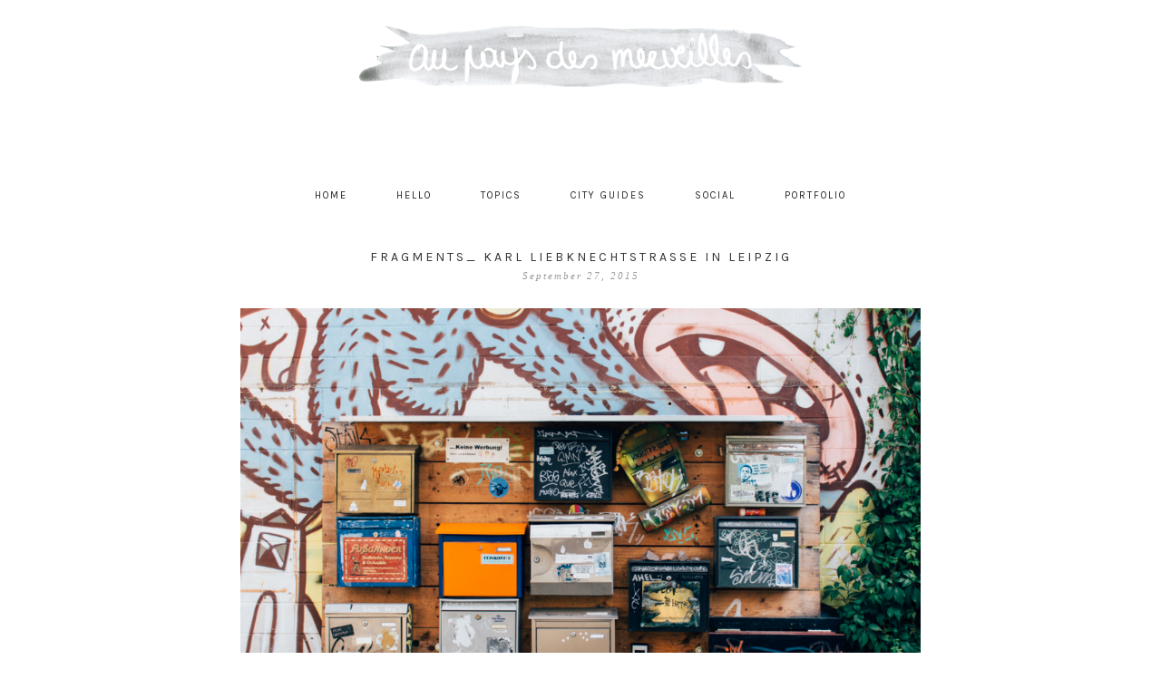

--- FILE ---
content_type: text/html; charset=UTF-8
request_url: https://www.aupaysdesmerveillesblog.be/2015/09/27/fragments_-karl-liebknechtstrasse-in-leipzig/
body_size: 16100
content:
<!DOCTYPE html>
<!--[if IE 7]>
<html class="ie ie7" lang="en-US">
<![endif]-->
<!--[if IE 8]>
<html class="ie ie8" lang="en-US">
<![endif]-->
<!--[if !(IE 7) | !(IE 8)  ]><!-->
<html lang="en-US">
<!--<![endif]-->
<head><!-- Hotjar Tracking Code for aupaysdesmerveillesblog.be -->
<script>
    (function(h,o,t,j,a,r){
        h.hj=h.hj||function(){(h.hj.q=h.hj.q||[]).push(arguments)};
        h._hjSettings={hjid:721294,hjsv:6};
        a=o.getElementsByTagName('head')[0];
        r=o.createElement('script');r.async=1;
        r.src=t+h._hjSettings.hjid+j+h._hjSettings.hjsv;
        a.appendChild(r);
    })(window,document,'https://static.hotjar.com/c/hotjar-','.js?sv=');
</script>

	<meta charset="UTF-8">
	<meta name="viewport" content="width=device-width">
	<title>FRAGMENTS_ Karl Liebknechtstrasse in Leipzig - au pays des merveilles</title>
	<link rel="profile" href="https://gmpg.org/xfn/11">
	<link rel="shortcut icon" href="https://www.aupaysdesmerveillesblog.be/wp-content/themes/AsterismosUpdate/images/favicon.png" />
	<link rel="pingback" href="https://www.aupaysdesmerveillesblog.be/xmlrpc.php">
	<link href='https://fonts.googleapis.com/css?family=Raleway:400,500,600,700,800' rel='stylesheet' type='text/css'>
	<link href='https://fonts.googleapis.com/css?family=Karla:700,400' rel='stylesheet' type='text/css'>
	<link href='https://fonts.googleapis.com/css?family=Montserrat:400,700' rel='stylesheet' type='text/css'>
	<link href='https://fonts.googleapis.com/css?family=Crimson+Text:400,400italic,600,600italic,700,700italic' rel='stylesheet' type='text/css'>
	<!--[if lt IE 9]>
	<script src="https://www.aupaysdesmerveillesblog.be/wp-content/themes/AsterismosUpdate/js/html5.js"></script>
		<![endif]-->
	
	<script src="https://ajax.googleapis.com/ajax/libs/jquery/1.11.1/jquery.min.js"></script>
	
	<script type="text/javascript"> 
		
		jQuery(document).ready(function() {
    var offset = 220;
    var duration = 500;
    jQuery(window).scroll(function() {
        if (jQuery(this).scrollTop() > offset) {
            jQuery('.back-to-top').fadeIn(duration);
        } else {
            jQuery('.back-to-top').fadeOut(duration);
        }
    });
    
    jQuery('.back-to-top').click(function(event) {
        event.preventDefault();
        jQuery('html, body').animate({scrollTop: 0}, duration);
        return false;
    })
});		
	</script>
	
	<meta name='robots' content='index, follow, max-image-preview:large, max-snippet:-1, max-video-preview:-1' />
	<style>img:is([sizes="auto" i], [sizes^="auto," i]) { contain-intrinsic-size: 3000px 1500px }</style>
	
	<!-- This site is optimized with the Yoast SEO plugin v26.8 - https://yoast.com/product/yoast-seo-wordpress/ -->
	<meta name="description" content="With its colorful facades housing a mix of shops, restaurants and bars, it&#039;s impossible that you&#039;ll ever be bored in the Karl Liebknechtstrasse in Leipzig." />
	<link rel="canonical" href="https://www.aupaysdesmerveillesblog.be/2015/09/27/fragments_-karl-liebknechtstrasse-in-leipzig/" />
	<meta property="og:locale" content="en_US" />
	<meta property="og:type" content="article" />
	<meta property="og:title" content="FRAGMENTS_ Karl Liebknechtstrasse in Leipzig - au pays des merveilles" />
	<meta property="og:description" content="With its colorful facades housing a mix of shops, restaurants and bars, it&#039;s impossible that you&#039;ll ever be bored in the Karl Liebknechtstrasse in Leipzig." />
	<meta property="og:url" content="https://www.aupaysdesmerveillesblog.be/2015/09/27/fragments_-karl-liebknechtstrasse-in-leipzig/" />
	<meta property="og:site_name" content="au pays des merveilles" />
	<meta property="article:publisher" content="http://facebook.com/aupaysdesmerveillesblog" />
	<meta property="article:published_time" content="2015-09-27T06:00:35+00:00" />
	<meta property="og:image" content="https://www.aupaysdesmerveillesblog.be/wp-content/uploads/2015/09/fragments-leipzig-by-hannelore-veelaert-via-au-pays-des-merveilles-1-1024x683.png" />
	<meta name="author" content="Hannelore Veelaert" />
	<meta name="twitter:card" content="summary_large_image" />
	<meta name="twitter:creator" content="@apdmblog" />
	<meta name="twitter:site" content="@apdmblog" />
	<meta name="twitter:label1" content="Written by" />
	<meta name="twitter:data1" content="Hannelore Veelaert" />
	<meta name="twitter:label2" content="Est. reading time" />
	<meta name="twitter:data2" content="1 minute" />
	<script type="application/ld+json" class="yoast-schema-graph">{"@context":"https://schema.org","@graph":[{"@type":"Article","@id":"https://www.aupaysdesmerveillesblog.be/2015/09/27/fragments_-karl-liebknechtstrasse-in-leipzig/#article","isPartOf":{"@id":"https://www.aupaysdesmerveillesblog.be/2015/09/27/fragments_-karl-liebknechtstrasse-in-leipzig/"},"author":{"name":"Hannelore Veelaert","@id":"https://www.aupaysdesmerveillesblog.be/#/schema/person/bfc5d7594caf8a8992b7c2d2fba1f45c"},"headline":"FRAGMENTS_ Karl Liebknechtstrasse in Leipzig","datePublished":"2015-09-27T06:00:35+00:00","mainEntityOfPage":{"@id":"https://www.aupaysdesmerveillesblog.be/2015/09/27/fragments_-karl-liebknechtstrasse-in-leipzig/"},"wordCount":258,"commentCount":3,"image":{"@id":"https://www.aupaysdesmerveillesblog.be/2015/09/27/fragments_-karl-liebknechtstrasse-in-leipzig/#primaryimage"},"thumbnailUrl":"https://www.aupaysdesmerveillesblog.be/wp-content/uploads/2015/09/fragments-leipzig-by-hannelore-veelaert-via-au-pays-des-merveilles-1-1024x683.png","keywords":["Karl Liebknechtstrasse"],"articleSection":["fragments","germany","leipzig"],"inLanguage":"en-US","potentialAction":[{"@type":"CommentAction","name":"Comment","target":["https://www.aupaysdesmerveillesblog.be/2015/09/27/fragments_-karl-liebknechtstrasse-in-leipzig/#respond"]}]},{"@type":"WebPage","@id":"https://www.aupaysdesmerveillesblog.be/2015/09/27/fragments_-karl-liebknechtstrasse-in-leipzig/","url":"https://www.aupaysdesmerveillesblog.be/2015/09/27/fragments_-karl-liebknechtstrasse-in-leipzig/","name":"FRAGMENTS_ Karl Liebknechtstrasse in Leipzig - au pays des merveilles","isPartOf":{"@id":"https://www.aupaysdesmerveillesblog.be/#website"},"primaryImageOfPage":{"@id":"https://www.aupaysdesmerveillesblog.be/2015/09/27/fragments_-karl-liebknechtstrasse-in-leipzig/#primaryimage"},"image":{"@id":"https://www.aupaysdesmerveillesblog.be/2015/09/27/fragments_-karl-liebknechtstrasse-in-leipzig/#primaryimage"},"thumbnailUrl":"https://www.aupaysdesmerveillesblog.be/wp-content/uploads/2015/09/fragments-leipzig-by-hannelore-veelaert-via-au-pays-des-merveilles-1-1024x683.png","datePublished":"2015-09-27T06:00:35+00:00","author":{"@id":"https://www.aupaysdesmerveillesblog.be/#/schema/person/bfc5d7594caf8a8992b7c2d2fba1f45c"},"description":"With its colorful facades housing a mix of shops, restaurants and bars, it's impossible that you'll ever be bored in the Karl Liebknechtstrasse in Leipzig.","breadcrumb":{"@id":"https://www.aupaysdesmerveillesblog.be/2015/09/27/fragments_-karl-liebknechtstrasse-in-leipzig/#breadcrumb"},"inLanguage":"en-US","potentialAction":[{"@type":"ReadAction","target":["https://www.aupaysdesmerveillesblog.be/2015/09/27/fragments_-karl-liebknechtstrasse-in-leipzig/"]}]},{"@type":"ImageObject","inLanguage":"en-US","@id":"https://www.aupaysdesmerveillesblog.be/2015/09/27/fragments_-karl-liebknechtstrasse-in-leipzig/#primaryimage","url":"https://www.aupaysdesmerveillesblog.be/wp-content/uploads/2015/09/fragments-leipzig-by-hannelore-veelaert-via-au-pays-des-merveilles-1.png","contentUrl":"https://www.aupaysdesmerveillesblog.be/wp-content/uploads/2015/09/fragments-leipzig-by-hannelore-veelaert-via-au-pays-des-merveilles-1.png","width":1200,"height":800},{"@type":"BreadcrumbList","@id":"https://www.aupaysdesmerveillesblog.be/2015/09/27/fragments_-karl-liebknechtstrasse-in-leipzig/#breadcrumb","itemListElement":[{"@type":"ListItem","position":1,"name":"Home","item":"https://www.aupaysdesmerveillesblog.be/"},{"@type":"ListItem","position":2,"name":"FRAGMENTS_ Karl Liebknechtstrasse in Leipzig"}]},{"@type":"WebSite","@id":"https://www.aupaysdesmerveillesblog.be/#website","url":"https://www.aupaysdesmerveillesblog.be/","name":"au pays des merveilles","description":"","potentialAction":[{"@type":"SearchAction","target":{"@type":"EntryPoint","urlTemplate":"https://www.aupaysdesmerveillesblog.be/?s={search_term_string}"},"query-input":{"@type":"PropertyValueSpecification","valueRequired":true,"valueName":"search_term_string"}}],"inLanguage":"en-US"},{"@type":"Person","@id":"https://www.aupaysdesmerveillesblog.be/#/schema/person/bfc5d7594caf8a8992b7c2d2fba1f45c","name":"Hannelore Veelaert","image":{"@type":"ImageObject","inLanguage":"en-US","@id":"https://www.aupaysdesmerveillesblog.be/#/schema/person/image/","url":"https://secure.gravatar.com/avatar/03fe07302847036d5e637b40f53a7495a312bd21c8bbf58f80a1603ab24de4cc?s=96&d=mm&r=g","contentUrl":"https://secure.gravatar.com/avatar/03fe07302847036d5e637b40f53a7495a312bd21c8bbf58f80a1603ab24de4cc?s=96&d=mm&r=g","caption":"Hannelore Veelaert"},"url":"https://www.aupaysdesmerveillesblog.be/author/hannelore-veelaert/"}]}</script>
	<!-- / Yoast SEO plugin. -->


<link rel='dns-prefetch' href='//static.addtoany.com' />
<link rel='dns-prefetch' href='//fonts.googleapis.com' />
<link rel="alternate" type="application/rss+xml" title="au pays des merveilles &raquo; Feed" href="https://www.aupaysdesmerveillesblog.be/feed/" />
<link rel="alternate" type="application/rss+xml" title="au pays des merveilles &raquo; Comments Feed" href="https://www.aupaysdesmerveillesblog.be/comments/feed/" />
<link rel="alternate" type="application/rss+xml" title="au pays des merveilles &raquo; FRAGMENTS_ Karl Liebknechtstrasse in Leipzig Comments Feed" href="https://www.aupaysdesmerveillesblog.be/2015/09/27/fragments_-karl-liebknechtstrasse-in-leipzig/feed/" />
		<!-- This site uses the Google Analytics by MonsterInsights plugin v9.11.1 - Using Analytics tracking - https://www.monsterinsights.com/ -->
							<script src="//www.googletagmanager.com/gtag/js?id=G-B314DRT58H"  data-cfasync="false" data-wpfc-render="false" type="text/javascript" async></script>
			<script data-cfasync="false" data-wpfc-render="false" type="text/javascript">
				var mi_version = '9.11.1';
				var mi_track_user = true;
				var mi_no_track_reason = '';
								var MonsterInsightsDefaultLocations = {"page_location":"https:\/\/www.aupaysdesmerveillesblog.be\/2015\/09\/27\/fragments_-karl-liebknechtstrasse-in-leipzig\/"};
								if ( typeof MonsterInsightsPrivacyGuardFilter === 'function' ) {
					var MonsterInsightsLocations = (typeof MonsterInsightsExcludeQuery === 'object') ? MonsterInsightsPrivacyGuardFilter( MonsterInsightsExcludeQuery ) : MonsterInsightsPrivacyGuardFilter( MonsterInsightsDefaultLocations );
				} else {
					var MonsterInsightsLocations = (typeof MonsterInsightsExcludeQuery === 'object') ? MonsterInsightsExcludeQuery : MonsterInsightsDefaultLocations;
				}

								var disableStrs = [
										'ga-disable-G-B314DRT58H',
									];

				/* Function to detect opted out users */
				function __gtagTrackerIsOptedOut() {
					for (var index = 0; index < disableStrs.length; index++) {
						if (document.cookie.indexOf(disableStrs[index] + '=true') > -1) {
							return true;
						}
					}

					return false;
				}

				/* Disable tracking if the opt-out cookie exists. */
				if (__gtagTrackerIsOptedOut()) {
					for (var index = 0; index < disableStrs.length; index++) {
						window[disableStrs[index]] = true;
					}
				}

				/* Opt-out function */
				function __gtagTrackerOptout() {
					for (var index = 0; index < disableStrs.length; index++) {
						document.cookie = disableStrs[index] + '=true; expires=Thu, 31 Dec 2099 23:59:59 UTC; path=/';
						window[disableStrs[index]] = true;
					}
				}

				if ('undefined' === typeof gaOptout) {
					function gaOptout() {
						__gtagTrackerOptout();
					}
				}
								window.dataLayer = window.dataLayer || [];

				window.MonsterInsightsDualTracker = {
					helpers: {},
					trackers: {},
				};
				if (mi_track_user) {
					function __gtagDataLayer() {
						dataLayer.push(arguments);
					}

					function __gtagTracker(type, name, parameters) {
						if (!parameters) {
							parameters = {};
						}

						if (parameters.send_to) {
							__gtagDataLayer.apply(null, arguments);
							return;
						}

						if (type === 'event') {
														parameters.send_to = monsterinsights_frontend.v4_id;
							var hookName = name;
							if (typeof parameters['event_category'] !== 'undefined') {
								hookName = parameters['event_category'] + ':' + name;
							}

							if (typeof MonsterInsightsDualTracker.trackers[hookName] !== 'undefined') {
								MonsterInsightsDualTracker.trackers[hookName](parameters);
							} else {
								__gtagDataLayer('event', name, parameters);
							}
							
						} else {
							__gtagDataLayer.apply(null, arguments);
						}
					}

					__gtagTracker('js', new Date());
					__gtagTracker('set', {
						'developer_id.dZGIzZG': true,
											});
					if ( MonsterInsightsLocations.page_location ) {
						__gtagTracker('set', MonsterInsightsLocations);
					}
										__gtagTracker('config', 'G-B314DRT58H', {"forceSSL":"true"} );
										window.gtag = __gtagTracker;										(function () {
						/* https://developers.google.com/analytics/devguides/collection/analyticsjs/ */
						/* ga and __gaTracker compatibility shim. */
						var noopfn = function () {
							return null;
						};
						var newtracker = function () {
							return new Tracker();
						};
						var Tracker = function () {
							return null;
						};
						var p = Tracker.prototype;
						p.get = noopfn;
						p.set = noopfn;
						p.send = function () {
							var args = Array.prototype.slice.call(arguments);
							args.unshift('send');
							__gaTracker.apply(null, args);
						};
						var __gaTracker = function () {
							var len = arguments.length;
							if (len === 0) {
								return;
							}
							var f = arguments[len - 1];
							if (typeof f !== 'object' || f === null || typeof f.hitCallback !== 'function') {
								if ('send' === arguments[0]) {
									var hitConverted, hitObject = false, action;
									if ('event' === arguments[1]) {
										if ('undefined' !== typeof arguments[3]) {
											hitObject = {
												'eventAction': arguments[3],
												'eventCategory': arguments[2],
												'eventLabel': arguments[4],
												'value': arguments[5] ? arguments[5] : 1,
											}
										}
									}
									if ('pageview' === arguments[1]) {
										if ('undefined' !== typeof arguments[2]) {
											hitObject = {
												'eventAction': 'page_view',
												'page_path': arguments[2],
											}
										}
									}
									if (typeof arguments[2] === 'object') {
										hitObject = arguments[2];
									}
									if (typeof arguments[5] === 'object') {
										Object.assign(hitObject, arguments[5]);
									}
									if ('undefined' !== typeof arguments[1].hitType) {
										hitObject = arguments[1];
										if ('pageview' === hitObject.hitType) {
											hitObject.eventAction = 'page_view';
										}
									}
									if (hitObject) {
										action = 'timing' === arguments[1].hitType ? 'timing_complete' : hitObject.eventAction;
										hitConverted = mapArgs(hitObject);
										__gtagTracker('event', action, hitConverted);
									}
								}
								return;
							}

							function mapArgs(args) {
								var arg, hit = {};
								var gaMap = {
									'eventCategory': 'event_category',
									'eventAction': 'event_action',
									'eventLabel': 'event_label',
									'eventValue': 'event_value',
									'nonInteraction': 'non_interaction',
									'timingCategory': 'event_category',
									'timingVar': 'name',
									'timingValue': 'value',
									'timingLabel': 'event_label',
									'page': 'page_path',
									'location': 'page_location',
									'title': 'page_title',
									'referrer' : 'page_referrer',
								};
								for (arg in args) {
																		if (!(!args.hasOwnProperty(arg) || !gaMap.hasOwnProperty(arg))) {
										hit[gaMap[arg]] = args[arg];
									} else {
										hit[arg] = args[arg];
									}
								}
								return hit;
							}

							try {
								f.hitCallback();
							} catch (ex) {
							}
						};
						__gaTracker.create = newtracker;
						__gaTracker.getByName = newtracker;
						__gaTracker.getAll = function () {
							return [];
						};
						__gaTracker.remove = noopfn;
						__gaTracker.loaded = true;
						window['__gaTracker'] = __gaTracker;
					})();
									} else {
										console.log("");
					(function () {
						function __gtagTracker() {
							return null;
						}

						window['__gtagTracker'] = __gtagTracker;
						window['gtag'] = __gtagTracker;
					})();
									}
			</script>
							<!-- / Google Analytics by MonsterInsights -->
		<script type="text/javascript">
/* <![CDATA[ */
window._wpemojiSettings = {"baseUrl":"https:\/\/s.w.org\/images\/core\/emoji\/16.0.1\/72x72\/","ext":".png","svgUrl":"https:\/\/s.w.org\/images\/core\/emoji\/16.0.1\/svg\/","svgExt":".svg","source":{"concatemoji":"https:\/\/www.aupaysdesmerveillesblog.be\/wp-includes\/js\/wp-emoji-release.min.js?ver=6.8.3"}};
/*! This file is auto-generated */
!function(s,n){var o,i,e;function c(e){try{var t={supportTests:e,timestamp:(new Date).valueOf()};sessionStorage.setItem(o,JSON.stringify(t))}catch(e){}}function p(e,t,n){e.clearRect(0,0,e.canvas.width,e.canvas.height),e.fillText(t,0,0);var t=new Uint32Array(e.getImageData(0,0,e.canvas.width,e.canvas.height).data),a=(e.clearRect(0,0,e.canvas.width,e.canvas.height),e.fillText(n,0,0),new Uint32Array(e.getImageData(0,0,e.canvas.width,e.canvas.height).data));return t.every(function(e,t){return e===a[t]})}function u(e,t){e.clearRect(0,0,e.canvas.width,e.canvas.height),e.fillText(t,0,0);for(var n=e.getImageData(16,16,1,1),a=0;a<n.data.length;a++)if(0!==n.data[a])return!1;return!0}function f(e,t,n,a){switch(t){case"flag":return n(e,"\ud83c\udff3\ufe0f\u200d\u26a7\ufe0f","\ud83c\udff3\ufe0f\u200b\u26a7\ufe0f")?!1:!n(e,"\ud83c\udde8\ud83c\uddf6","\ud83c\udde8\u200b\ud83c\uddf6")&&!n(e,"\ud83c\udff4\udb40\udc67\udb40\udc62\udb40\udc65\udb40\udc6e\udb40\udc67\udb40\udc7f","\ud83c\udff4\u200b\udb40\udc67\u200b\udb40\udc62\u200b\udb40\udc65\u200b\udb40\udc6e\u200b\udb40\udc67\u200b\udb40\udc7f");case"emoji":return!a(e,"\ud83e\udedf")}return!1}function g(e,t,n,a){var r="undefined"!=typeof WorkerGlobalScope&&self instanceof WorkerGlobalScope?new OffscreenCanvas(300,150):s.createElement("canvas"),o=r.getContext("2d",{willReadFrequently:!0}),i=(o.textBaseline="top",o.font="600 32px Arial",{});return e.forEach(function(e){i[e]=t(o,e,n,a)}),i}function t(e){var t=s.createElement("script");t.src=e,t.defer=!0,s.head.appendChild(t)}"undefined"!=typeof Promise&&(o="wpEmojiSettingsSupports",i=["flag","emoji"],n.supports={everything:!0,everythingExceptFlag:!0},e=new Promise(function(e){s.addEventListener("DOMContentLoaded",e,{once:!0})}),new Promise(function(t){var n=function(){try{var e=JSON.parse(sessionStorage.getItem(o));if("object"==typeof e&&"number"==typeof e.timestamp&&(new Date).valueOf()<e.timestamp+604800&&"object"==typeof e.supportTests)return e.supportTests}catch(e){}return null}();if(!n){if("undefined"!=typeof Worker&&"undefined"!=typeof OffscreenCanvas&&"undefined"!=typeof URL&&URL.createObjectURL&&"undefined"!=typeof Blob)try{var e="postMessage("+g.toString()+"("+[JSON.stringify(i),f.toString(),p.toString(),u.toString()].join(",")+"));",a=new Blob([e],{type:"text/javascript"}),r=new Worker(URL.createObjectURL(a),{name:"wpTestEmojiSupports"});return void(r.onmessage=function(e){c(n=e.data),r.terminate(),t(n)})}catch(e){}c(n=g(i,f,p,u))}t(n)}).then(function(e){for(var t in e)n.supports[t]=e[t],n.supports.everything=n.supports.everything&&n.supports[t],"flag"!==t&&(n.supports.everythingExceptFlag=n.supports.everythingExceptFlag&&n.supports[t]);n.supports.everythingExceptFlag=n.supports.everythingExceptFlag&&!n.supports.flag,n.DOMReady=!1,n.readyCallback=function(){n.DOMReady=!0}}).then(function(){return e}).then(function(){var e;n.supports.everything||(n.readyCallback(),(e=n.source||{}).concatemoji?t(e.concatemoji):e.wpemoji&&e.twemoji&&(t(e.twemoji),t(e.wpemoji)))}))}((window,document),window._wpemojiSettings);
/* ]]> */
</script>
<style id='wp-emoji-styles-inline-css' type='text/css'>

	img.wp-smiley, img.emoji {
		display: inline !important;
		border: none !important;
		box-shadow: none !important;
		height: 1em !important;
		width: 1em !important;
		margin: 0 0.07em !important;
		vertical-align: -0.1em !important;
		background: none !important;
		padding: 0 !important;
	}
</style>
<link rel='stylesheet' id='wp-block-library-css' href='https://www.aupaysdesmerveillesblog.be/wp-includes/css/dist/block-library/style.min.css?ver=6.8.3' type='text/css' media='all' />
<style id='classic-theme-styles-inline-css' type='text/css'>
/*! This file is auto-generated */
.wp-block-button__link{color:#fff;background-color:#32373c;border-radius:9999px;box-shadow:none;text-decoration:none;padding:calc(.667em + 2px) calc(1.333em + 2px);font-size:1.125em}.wp-block-file__button{background:#32373c;color:#fff;text-decoration:none}
</style>
<link rel='stylesheet' id='wp-components-css' href='https://www.aupaysdesmerveillesblog.be/wp-includes/css/dist/components/style.min.css?ver=6.8.3' type='text/css' media='all' />
<link rel='stylesheet' id='wp-preferences-css' href='https://www.aupaysdesmerveillesblog.be/wp-includes/css/dist/preferences/style.min.css?ver=6.8.3' type='text/css' media='all' />
<link rel='stylesheet' id='wp-block-editor-css' href='https://www.aupaysdesmerveillesblog.be/wp-includes/css/dist/block-editor/style.min.css?ver=6.8.3' type='text/css' media='all' />
<link rel='stylesheet' id='popup-maker-block-library-style-css' href='https://www.aupaysdesmerveillesblog.be/wp-content/plugins/popup-maker/dist/packages/block-library-style.css?ver=dbea705cfafe089d65f1' type='text/css' media='all' />
<style id='global-styles-inline-css' type='text/css'>
:root{--wp--preset--aspect-ratio--square: 1;--wp--preset--aspect-ratio--4-3: 4/3;--wp--preset--aspect-ratio--3-4: 3/4;--wp--preset--aspect-ratio--3-2: 3/2;--wp--preset--aspect-ratio--2-3: 2/3;--wp--preset--aspect-ratio--16-9: 16/9;--wp--preset--aspect-ratio--9-16: 9/16;--wp--preset--color--black: #000000;--wp--preset--color--cyan-bluish-gray: #abb8c3;--wp--preset--color--white: #ffffff;--wp--preset--color--pale-pink: #f78da7;--wp--preset--color--vivid-red: #cf2e2e;--wp--preset--color--luminous-vivid-orange: #ff6900;--wp--preset--color--luminous-vivid-amber: #fcb900;--wp--preset--color--light-green-cyan: #7bdcb5;--wp--preset--color--vivid-green-cyan: #00d084;--wp--preset--color--pale-cyan-blue: #8ed1fc;--wp--preset--color--vivid-cyan-blue: #0693e3;--wp--preset--color--vivid-purple: #9b51e0;--wp--preset--gradient--vivid-cyan-blue-to-vivid-purple: linear-gradient(135deg,rgba(6,147,227,1) 0%,rgb(155,81,224) 100%);--wp--preset--gradient--light-green-cyan-to-vivid-green-cyan: linear-gradient(135deg,rgb(122,220,180) 0%,rgb(0,208,130) 100%);--wp--preset--gradient--luminous-vivid-amber-to-luminous-vivid-orange: linear-gradient(135deg,rgba(252,185,0,1) 0%,rgba(255,105,0,1) 100%);--wp--preset--gradient--luminous-vivid-orange-to-vivid-red: linear-gradient(135deg,rgba(255,105,0,1) 0%,rgb(207,46,46) 100%);--wp--preset--gradient--very-light-gray-to-cyan-bluish-gray: linear-gradient(135deg,rgb(238,238,238) 0%,rgb(169,184,195) 100%);--wp--preset--gradient--cool-to-warm-spectrum: linear-gradient(135deg,rgb(74,234,220) 0%,rgb(151,120,209) 20%,rgb(207,42,186) 40%,rgb(238,44,130) 60%,rgb(251,105,98) 80%,rgb(254,248,76) 100%);--wp--preset--gradient--blush-light-purple: linear-gradient(135deg,rgb(255,206,236) 0%,rgb(152,150,240) 100%);--wp--preset--gradient--blush-bordeaux: linear-gradient(135deg,rgb(254,205,165) 0%,rgb(254,45,45) 50%,rgb(107,0,62) 100%);--wp--preset--gradient--luminous-dusk: linear-gradient(135deg,rgb(255,203,112) 0%,rgb(199,81,192) 50%,rgb(65,88,208) 100%);--wp--preset--gradient--pale-ocean: linear-gradient(135deg,rgb(255,245,203) 0%,rgb(182,227,212) 50%,rgb(51,167,181) 100%);--wp--preset--gradient--electric-grass: linear-gradient(135deg,rgb(202,248,128) 0%,rgb(113,206,126) 100%);--wp--preset--gradient--midnight: linear-gradient(135deg,rgb(2,3,129) 0%,rgb(40,116,252) 100%);--wp--preset--font-size--small: 13px;--wp--preset--font-size--medium: 20px;--wp--preset--font-size--large: 36px;--wp--preset--font-size--x-large: 42px;--wp--preset--spacing--20: 0.44rem;--wp--preset--spacing--30: 0.67rem;--wp--preset--spacing--40: 1rem;--wp--preset--spacing--50: 1.5rem;--wp--preset--spacing--60: 2.25rem;--wp--preset--spacing--70: 3.38rem;--wp--preset--spacing--80: 5.06rem;--wp--preset--shadow--natural: 6px 6px 9px rgba(0, 0, 0, 0.2);--wp--preset--shadow--deep: 12px 12px 50px rgba(0, 0, 0, 0.4);--wp--preset--shadow--sharp: 6px 6px 0px rgba(0, 0, 0, 0.2);--wp--preset--shadow--outlined: 6px 6px 0px -3px rgba(255, 255, 255, 1), 6px 6px rgba(0, 0, 0, 1);--wp--preset--shadow--crisp: 6px 6px 0px rgba(0, 0, 0, 1);}:where(.is-layout-flex){gap: 0.5em;}:where(.is-layout-grid){gap: 0.5em;}body .is-layout-flex{display: flex;}.is-layout-flex{flex-wrap: wrap;align-items: center;}.is-layout-flex > :is(*, div){margin: 0;}body .is-layout-grid{display: grid;}.is-layout-grid > :is(*, div){margin: 0;}:where(.wp-block-columns.is-layout-flex){gap: 2em;}:where(.wp-block-columns.is-layout-grid){gap: 2em;}:where(.wp-block-post-template.is-layout-flex){gap: 1.25em;}:where(.wp-block-post-template.is-layout-grid){gap: 1.25em;}.has-black-color{color: var(--wp--preset--color--black) !important;}.has-cyan-bluish-gray-color{color: var(--wp--preset--color--cyan-bluish-gray) !important;}.has-white-color{color: var(--wp--preset--color--white) !important;}.has-pale-pink-color{color: var(--wp--preset--color--pale-pink) !important;}.has-vivid-red-color{color: var(--wp--preset--color--vivid-red) !important;}.has-luminous-vivid-orange-color{color: var(--wp--preset--color--luminous-vivid-orange) !important;}.has-luminous-vivid-amber-color{color: var(--wp--preset--color--luminous-vivid-amber) !important;}.has-light-green-cyan-color{color: var(--wp--preset--color--light-green-cyan) !important;}.has-vivid-green-cyan-color{color: var(--wp--preset--color--vivid-green-cyan) !important;}.has-pale-cyan-blue-color{color: var(--wp--preset--color--pale-cyan-blue) !important;}.has-vivid-cyan-blue-color{color: var(--wp--preset--color--vivid-cyan-blue) !important;}.has-vivid-purple-color{color: var(--wp--preset--color--vivid-purple) !important;}.has-black-background-color{background-color: var(--wp--preset--color--black) !important;}.has-cyan-bluish-gray-background-color{background-color: var(--wp--preset--color--cyan-bluish-gray) !important;}.has-white-background-color{background-color: var(--wp--preset--color--white) !important;}.has-pale-pink-background-color{background-color: var(--wp--preset--color--pale-pink) !important;}.has-vivid-red-background-color{background-color: var(--wp--preset--color--vivid-red) !important;}.has-luminous-vivid-orange-background-color{background-color: var(--wp--preset--color--luminous-vivid-orange) !important;}.has-luminous-vivid-amber-background-color{background-color: var(--wp--preset--color--luminous-vivid-amber) !important;}.has-light-green-cyan-background-color{background-color: var(--wp--preset--color--light-green-cyan) !important;}.has-vivid-green-cyan-background-color{background-color: var(--wp--preset--color--vivid-green-cyan) !important;}.has-pale-cyan-blue-background-color{background-color: var(--wp--preset--color--pale-cyan-blue) !important;}.has-vivid-cyan-blue-background-color{background-color: var(--wp--preset--color--vivid-cyan-blue) !important;}.has-vivid-purple-background-color{background-color: var(--wp--preset--color--vivid-purple) !important;}.has-black-border-color{border-color: var(--wp--preset--color--black) !important;}.has-cyan-bluish-gray-border-color{border-color: var(--wp--preset--color--cyan-bluish-gray) !important;}.has-white-border-color{border-color: var(--wp--preset--color--white) !important;}.has-pale-pink-border-color{border-color: var(--wp--preset--color--pale-pink) !important;}.has-vivid-red-border-color{border-color: var(--wp--preset--color--vivid-red) !important;}.has-luminous-vivid-orange-border-color{border-color: var(--wp--preset--color--luminous-vivid-orange) !important;}.has-luminous-vivid-amber-border-color{border-color: var(--wp--preset--color--luminous-vivid-amber) !important;}.has-light-green-cyan-border-color{border-color: var(--wp--preset--color--light-green-cyan) !important;}.has-vivid-green-cyan-border-color{border-color: var(--wp--preset--color--vivid-green-cyan) !important;}.has-pale-cyan-blue-border-color{border-color: var(--wp--preset--color--pale-cyan-blue) !important;}.has-vivid-cyan-blue-border-color{border-color: var(--wp--preset--color--vivid-cyan-blue) !important;}.has-vivid-purple-border-color{border-color: var(--wp--preset--color--vivid-purple) !important;}.has-vivid-cyan-blue-to-vivid-purple-gradient-background{background: var(--wp--preset--gradient--vivid-cyan-blue-to-vivid-purple) !important;}.has-light-green-cyan-to-vivid-green-cyan-gradient-background{background: var(--wp--preset--gradient--light-green-cyan-to-vivid-green-cyan) !important;}.has-luminous-vivid-amber-to-luminous-vivid-orange-gradient-background{background: var(--wp--preset--gradient--luminous-vivid-amber-to-luminous-vivid-orange) !important;}.has-luminous-vivid-orange-to-vivid-red-gradient-background{background: var(--wp--preset--gradient--luminous-vivid-orange-to-vivid-red) !important;}.has-very-light-gray-to-cyan-bluish-gray-gradient-background{background: var(--wp--preset--gradient--very-light-gray-to-cyan-bluish-gray) !important;}.has-cool-to-warm-spectrum-gradient-background{background: var(--wp--preset--gradient--cool-to-warm-spectrum) !important;}.has-blush-light-purple-gradient-background{background: var(--wp--preset--gradient--blush-light-purple) !important;}.has-blush-bordeaux-gradient-background{background: var(--wp--preset--gradient--blush-bordeaux) !important;}.has-luminous-dusk-gradient-background{background: var(--wp--preset--gradient--luminous-dusk) !important;}.has-pale-ocean-gradient-background{background: var(--wp--preset--gradient--pale-ocean) !important;}.has-electric-grass-gradient-background{background: var(--wp--preset--gradient--electric-grass) !important;}.has-midnight-gradient-background{background: var(--wp--preset--gradient--midnight) !important;}.has-small-font-size{font-size: var(--wp--preset--font-size--small) !important;}.has-medium-font-size{font-size: var(--wp--preset--font-size--medium) !important;}.has-large-font-size{font-size: var(--wp--preset--font-size--large) !important;}.has-x-large-font-size{font-size: var(--wp--preset--font-size--x-large) !important;}
:where(.wp-block-post-template.is-layout-flex){gap: 1.25em;}:where(.wp-block-post-template.is-layout-grid){gap: 1.25em;}
:where(.wp-block-columns.is-layout-flex){gap: 2em;}:where(.wp-block-columns.is-layout-grid){gap: 2em;}
:root :where(.wp-block-pullquote){font-size: 1.5em;line-height: 1.6;}
</style>
<link rel='stylesheet' id='contact-form-7-css' href='https://www.aupaysdesmerveillesblog.be/wp-content/plugins/contact-form-7/includes/css/styles.css?ver=6.1.4' type='text/css' media='all' />
<link rel='stylesheet' id='jpibfi-style-css' href='https://www.aupaysdesmerveillesblog.be/wp-content/plugins/jquery-pin-it-button-for-images/css/client.css?ver=3.0.6' type='text/css' media='all' />
<link rel='stylesheet' id='twentythirteen-fonts-css' href='//fonts.googleapis.com/css?family=Source+Sans+Pro%3A300%2C400%2C700%2C300italic%2C400italic%2C700italic%7CBitter%3A400%2C700&#038;subset=latin%2Clatin-ext' type='text/css' media='all' />
<link rel='stylesheet' id='genericons-css' href='https://www.aupaysdesmerveillesblog.be/wp-content/themes/AsterismosUpdate/fonts/genericons.css?ver=2.09' type='text/css' media='all' />
<link rel='stylesheet' id='twentythirteen-style-css' href='https://www.aupaysdesmerveillesblog.be/wp-content/themes/AsterismosUpdate/style.css?ver=2013-07-18' type='text/css' media='all' />
<!--[if lt IE 9]>
<link rel='stylesheet' id='twentythirteen-ie-css' href='https://www.aupaysdesmerveillesblog.be/wp-content/themes/AsterismosUpdate/css/ie.css?ver=2013-07-18' type='text/css' media='all' />
<![endif]-->
<link rel='stylesheet' id='addtoany-css' href='https://www.aupaysdesmerveillesblog.be/wp-content/plugins/add-to-any/addtoany.min.css?ver=1.16' type='text/css' media='all' />
<style id='addtoany-inline-css' type='text/css'>
a2a_config.color_main = “f4f4f4”;a2a_config.color_border = “f4f4f4”;a2a_config.color_link_text =
“333333”;a2a_config.color_link_text_hover = “333333”;
</style>
<link rel='stylesheet' id='forget-about-shortcode-buttons-css' href='https://www.aupaysdesmerveillesblog.be/wp-content/plugins/forget-about-shortcode-buttons/public/css/button-styles.css?ver=2.1.3' type='text/css' media='all' />
<link rel='stylesheet' id='wpgdprc-front-css-css' href='https://www.aupaysdesmerveillesblog.be/wp-content/plugins/wp-gdpr-compliance/Assets/css/front.css?ver=1706607963' type='text/css' media='all' />
<style id='wpgdprc-front-css-inline-css' type='text/css'>
:root{--wp-gdpr--bar--background-color: #000000;--wp-gdpr--bar--color: #ffffff;--wp-gdpr--button--background-color: #000000;--wp-gdpr--button--background-color--darken: #000000;--wp-gdpr--button--color: #ffffff;}
</style>
<script type="text/javascript" src="https://www.aupaysdesmerveillesblog.be/wp-content/plugins/google-analytics-for-wordpress/assets/js/frontend-gtag.min.js?ver=9.11.1" id="monsterinsights-frontend-script-js" async="async" data-wp-strategy="async"></script>
<script data-cfasync="false" data-wpfc-render="false" type="text/javascript" id='monsterinsights-frontend-script-js-extra'>/* <![CDATA[ */
var monsterinsights_frontend = {"js_events_tracking":"true","download_extensions":"doc,pdf,ppt,zip,xls,docx,pptx,xlsx","inbound_paths":"[]","home_url":"https:\/\/www.aupaysdesmerveillesblog.be","hash_tracking":"false","v4_id":"G-B314DRT58H"};/* ]]> */
</script>
<script type="text/javascript" id="addtoany-core-js-before">
/* <![CDATA[ */
window.a2a_config=window.a2a_config||{};a2a_config.callbacks=[];a2a_config.overlays=[];a2a_config.templates={};
/* ]]> */
</script>
<script type="text/javascript" defer src="https://static.addtoany.com/menu/page.js" id="addtoany-core-js"></script>
<script type="text/javascript" src="https://www.aupaysdesmerveillesblog.be/wp-includes/js/jquery/jquery.min.js?ver=3.7.1" id="jquery-core-js"></script>
<script type="text/javascript" src="https://www.aupaysdesmerveillesblog.be/wp-includes/js/jquery/jquery-migrate.min.js?ver=3.4.1" id="jquery-migrate-js"></script>
<script type="text/javascript" defer src="https://www.aupaysdesmerveillesblog.be/wp-content/plugins/add-to-any/addtoany.min.js?ver=1.1" id="addtoany-jquery-js"></script>
<script type="text/javascript" id="wpgdprc-front-js-js-extra">
/* <![CDATA[ */
var wpgdprcFront = {"ajaxUrl":"https:\/\/www.aupaysdesmerveillesblog.be\/wp-admin\/admin-ajax.php","ajaxNonce":"63201493d0","ajaxArg":"security","pluginPrefix":"wpgdprc","blogId":"1","isMultiSite":"","locale":"en_US","showSignUpModal":"","showFormModal":"","cookieName":"wpgdprc-consent","consentVersion":"","path":"\/","prefix":"wpgdprc"};
/* ]]> */
</script>
<script type="text/javascript" src="https://www.aupaysdesmerveillesblog.be/wp-content/plugins/wp-gdpr-compliance/Assets/js/front.min.js?ver=1706607963" id="wpgdprc-front-js-js"></script>
<link rel="https://api.w.org/" href="https://www.aupaysdesmerveillesblog.be/wp-json/" /><link rel="alternate" title="JSON" type="application/json" href="https://www.aupaysdesmerveillesblog.be/wp-json/wp/v2/posts/13003" /><link rel="EditURI" type="application/rsd+xml" title="RSD" href="https://www.aupaysdesmerveillesblog.be/xmlrpc.php?rsd" />
<meta name="generator" content="WordPress 6.8.3" />
<link rel='shortlink' href='https://www.aupaysdesmerveillesblog.be/?p=13003' />
<link rel="alternate" title="oEmbed (JSON)" type="application/json+oembed" href="https://www.aupaysdesmerveillesblog.be/wp-json/oembed/1.0/embed?url=https%3A%2F%2Fwww.aupaysdesmerveillesblog.be%2F2015%2F09%2F27%2Ffragments_-karl-liebknechtstrasse-in-leipzig%2F" />
<link rel="alternate" title="oEmbed (XML)" type="text/xml+oembed" href="https://www.aupaysdesmerveillesblog.be/wp-json/oembed/1.0/embed?url=https%3A%2F%2Fwww.aupaysdesmerveillesblog.be%2F2015%2F09%2F27%2Ffragments_-karl-liebknechtstrasse-in-leipzig%2F&#038;format=xml" />
<!-- Favicon Rotator -->
<link rel="shortcut icon" href="https://www.aupaysdesmerveillesblog.be/wp-content/uploads/2015/05/favicon-16x16.png" />
<link rel="apple-touch-icon-precomposed" href="https://www.aupaysdesmerveillesblog.be/wp-content/uploads/2015/05/icon-doorzichtig-114x114.png" />
<!-- End Favicon Rotator -->
<meta name="p:domain_verify" content="791e7c035d01ac927be71eedb92d4f4e"/><style type="text/css">
	a.pinit-button.custom span {
	background-image: url("https://www.aupaysdesmerveillesblog.be/wp-content/uploads/2015/05/pinterest-knop.png");	}

	.pinit-hover {
		opacity: 0.7 !important;
		filter: alpha(opacity=70) !important;
	}
	a.pinit-button {
	border-bottom: 0 !important;
	box-shadow: none !important;
	margin-bottom: 0 !important;
}
a.pinit-button::after {
    display: none;
}</style>
			<style type="text/css" id="twentythirteen-header-css">
			.site-header {
			background: url(https://www.aupaysdesmerveillesblog.be/wp-content/uploads/2015/05/header-optie-3.png) no-repeat scroll top;
			background-size: 100% auto;
		}
			.site-title,
		.site-description {
			position: absolute;
			clip: rect(1px 1px 1px 1px); /* IE7 */
			clip: rect(1px, 1px, 1px, 1px);
		}
		</style>
	</head>

<body data-rsssl=1 class="wp-singular post-template-default single single-post postid-13003 single-format-standard wp-theme-AsterismosUpdate metaslider-plugin single-author">

	
 <script src="https://code.jquery.com/jquery-latest.min.js"></script>
    <script type="text/javascript">
    	// Llamado cuando se cargue la p�gina
		posicionarMenu();

		$(window).scroll(function() {    
		    posicionarMenu();
		});

		function posicionarMenu() {
		    var altura_del_header = $('header').outerHeight(true);
		    var altura_del_menu = $('.navbar').outerHeight(true);
		    var altura_adminbar = $('#wpadminbar').outerHeight(true);

		    if ($(window).scrollTop() >= altura_del_header-altura_del_menu){
		        $('.navbar').addClass('fixed');
		        $('.navbar').css('top',(altura_adminbar)+'px');
		        $('.content').css('margin-top', (altura_del_menu-altura_adminbar) + 'px');
		    } else {
		        $('.navbar').removeClass('fixed');
		        $('.content').css('margin-top', '0');
		    }
		}
    </script>

<div id="page" class="hfeed site">	


		<header id="masthead" class="site-header" role="banner">
			<a class="home-link" href="https://www.aupaysdesmerveillesblog.be/" title="au pays des merveilles" rel="home">
				<h1 class="site-title">au pays des merveilles</h1>
			</a>

		</header><!-- #masthead -->
		
		
		<div id="navbar" class="navbar">
				<nav id="site-navigation" class="navigation main-navigation" role="navigation">
					<h3 class="menu-toggle">Menu</h3>
					<a class="screen-reader-text skip-link" href="#content" title="Skip to content">Skip to content</a>
					<div class="menu-menu-1-container"><ul id="menu-menu-1" class="nav-menu"><li id="menu-item-10498" class="menu-item menu-item-type-custom menu-item-object-custom menu-item-10498"><a href="https://aupaysdesmerveillesblog.be">home</a></li>
<li id="menu-item-2738" class="menu-item menu-item-type-custom menu-item-object-custom menu-item-has-children menu-item-2738"><a>hello</a>
<ul class="sub-menu">
	<li id="menu-item-2736" class="menu-item menu-item-type-post_type menu-item-object-page menu-item-2736"><a href="https://www.aupaysdesmerveillesblog.be/about/">about</a></li>
	<li id="menu-item-18706" class="menu-item menu-item-type-post_type menu-item-object-page menu-item-18706"><a href="https://www.aupaysdesmerveillesblog.be/?page_id=18702">work with me</a></li>
	<li id="menu-item-2735" class="menu-item menu-item-type-post_type menu-item-object-page menu-item-2735"><a href="https://www.aupaysdesmerveillesblog.be/features/">features</a></li>
</ul>
</li>
<li id="menu-item-2743" class="menu-item menu-item-type-custom menu-item-object-custom menu-item-has-children menu-item-2743"><a>topics</a>
<ul class="sub-menu">
	<li id="menu-item-18635" class="menu-item menu-item-type-taxonomy menu-item-object-category menu-item-18635"><a href="https://www.aupaysdesmerveillesblog.be/category/at-home/">at home</a></li>
	<li id="menu-item-2754" class="menu-item menu-item-type-taxonomy menu-item-object-category menu-item-2754"><a href="https://www.aupaysdesmerveillesblog.be/category/collection/">collection</a></li>
	<li id="menu-item-10730" class="menu-item menu-item-type-taxonomy menu-item-object-category menu-item-10730"><a href="https://www.aupaysdesmerveillesblog.be/category/explored/">explored</a></li>
	<li id="menu-item-11701" class="menu-item menu-item-type-taxonomy menu-item-object-category current-post-ancestor current-menu-parent current-post-parent menu-item-11701"><a href="https://www.aupaysdesmerveillesblog.be/category/fragments/">fragments</a></li>
	<li id="menu-item-2752" class="menu-item menu-item-type-taxonomy menu-item-object-category menu-item-2752"><a href="https://www.aupaysdesmerveillesblog.be/category/insights/">insights</a></li>
	<li id="menu-item-11849" class="menu-item menu-item-type-taxonomy menu-item-object-category menu-item-11849"><a href="https://www.aupaysdesmerveillesblog.be/category/sundaze/">sundaze</a></li>
	<li id="menu-item-11702" class="menu-item menu-item-type-taxonomy menu-item-object-category menu-item-11702"><a href="https://www.aupaysdesmerveillesblog.be/category/work/">work</a></li>
</ul>
</li>
<li id="menu-item-18650" class="menu-item menu-item-type-taxonomy menu-item-object-category current-post-ancestor menu-item-has-children menu-item-18650"><a href="https://www.aupaysdesmerveillesblog.be/category/travel/">city guides</a>
<ul class="sub-menu">
	<li id="menu-item-18695" class="menu-item menu-item-type-custom menu-item-object-custom menu-item-18695"><a href="https://www.aupaysdesmerveillesblog.be/2015/05/23/city-guide-barcelona/">barcelona</a></li>
	<li id="menu-item-18693" class="menu-item menu-item-type-custom menu-item-object-custom menu-item-18693"><a href="https://www.aupaysdesmerveillesblog.be/2016/11/06/where-to-go-in-cologne/">cologne</a></li>
	<li id="menu-item-18692" class="menu-item menu-item-type-custom menu-item-object-custom menu-item-18692"><a href="https://www.aupaysdesmerveillesblog.be/2016/12/11/city-guide-hasselt/">Hasselt</a></li>
	<li id="menu-item-18694" class="menu-item menu-item-type-custom menu-item-object-custom menu-item-18694"><a href="https://www.aupaysdesmerveillesblog.be/2016/02/07/city-guide-leuven/">leuven</a></li>
	<li id="menu-item-18696" class="menu-item menu-item-type-custom menu-item-object-custom menu-item-18696"><a href="https://www.aupaysdesmerveillesblog.be/2013/10/23/where-to-go-in-lisbon/">lisbon</a></li>
	<li id="menu-item-18697" class="menu-item menu-item-type-custom menu-item-object-custom menu-item-18697"><a href="https://www.aupaysdesmerveillesblog.be/where-ive-been/">more?</a></li>
</ul>
</li>
<li id="menu-item-2741" class="menu-item menu-item-type-custom menu-item-object-custom menu-item-has-children menu-item-2741"><a>social</a>
<ul class="sub-menu">
	<li id="menu-item-2744" class="menu-item menu-item-type-custom menu-item-object-custom menu-item-2744"><a href="https://www.bloglovin.com/blogs/au-pays-des-merveilles-630974">bloglovin&#8217;</a></li>
	<li id="menu-item-2745" class="menu-item menu-item-type-custom menu-item-object-custom menu-item-2745"><a href="https://www.facebook.com/aupaysdesmerveillesblog">facebook</a></li>
	<li id="menu-item-2746" class="menu-item menu-item-type-custom menu-item-object-custom menu-item-2746"><a href="https://instagram.com/hanneloreveelaert">instagram</a></li>
	<li id="menu-item-2747" class="menu-item menu-item-type-custom menu-item-object-custom menu-item-2747"><a href="https://www.pinterest.com/hanneloreapdm/">pinterest</a></li>
	<li id="menu-item-2750" class="menu-item menu-item-type-custom menu-item-object-custom menu-item-2750"><a href="https://twitter.com/apdmblog">twitter</a></li>
	<li id="menu-item-2749" class="menu-item menu-item-type-custom menu-item-object-custom menu-item-2749"><a href="http://shrtct.tumblr.com/">tumblr</a></li>
</ul>
</li>
<li id="menu-item-16347" class="menu-item menu-item-type-custom menu-item-object-custom menu-item-16347"><a href="http://hanneloreveelaert.com">portfolio</a></li>
</ul></div>					
				</nav><!-- #site-navigation -->
		</div><!-- #navbar -->	
			

			
		<div id="main" class="site-main">

	<div id="primary" class="content-area">
		<div id="content" class="site-content" role="main">

						
				
<article id="post-13003" class="post-13003 post type-post status-publish format-standard hentry category-fragments category-germany category-leipzig tag-karl-liebknechtstrasse">
	<header class="entry-header">
	<div class="entry-header-title">
		
				<h1 class="entry-title">FRAGMENTS_ Karl Liebknechtstrasse in Leipzig</h1>
		
		<div class="entry-meta-date">
			<span class="date"><time class="entry-date" datetime="2015-09-27T08:00:35+02:00">September 27, 2015</time></span>			
		</div><!-- .entry-meta -->
	</div>
		
		
	</header><!-- .entry-header -->

		<div class="entry-content">
		<input class="jpibfi" type="hidden"><p><img fetchpriority="high" decoding="async" class="aligncenter size-large wp-image-13004" src="https://www.aupaysdesmerveillesblog.be/wp-content/uploads/2015/09/fragments-leipzig-by-hannelore-veelaert-via-au-pays-des-merveilles-1-1024x683.png" alt="fragments leipzig - by hannelore veelaert via au pays des merveilles-1" width="950" height="634" data-jpibfi-post-excerpt="" data-jpibfi-post-url="https://www.aupaysdesmerveillesblog.be/2015/09/27/fragments_-karl-liebknechtstrasse-in-leipzig/" data-jpibfi-post-title="FRAGMENTS_ Karl Liebknechtstrasse in Leipzig" data-jpibfi-src="https://www.aupaysdesmerveillesblog.be/wp-content/uploads/2015/09/fragments-leipzig-by-hannelore-veelaert-via-au-pays-des-merveilles-1-1024x683.png" srcset="https://www.aupaysdesmerveillesblog.be/wp-content/uploads/2015/09/fragments-leipzig-by-hannelore-veelaert-via-au-pays-des-merveilles-1-1024x683.png 1024w, https://www.aupaysdesmerveillesblog.be/wp-content/uploads/2015/09/fragments-leipzig-by-hannelore-veelaert-via-au-pays-des-merveilles-1-300x200.png 300w, https://www.aupaysdesmerveillesblog.be/wp-content/uploads/2015/09/fragments-leipzig-by-hannelore-veelaert-via-au-pays-des-merveilles-1.png 1200w" sizes="(max-width: 950px) 100vw, 950px" /></p>
<p style="text-align: justify;">We only spent half a day in Leipzig, so I wouldn&#8217;t exactly call myself an expert on this German city.  However, Leipzig didn&#8217;t leave us disappointed.  Someone told me in advance that he absolutely loved Leipzig and felt that it was &#8220;the new Berlin&#8221;, where you could still feel the remnants of former Eastern Germany.  A few days later I set foot in Berlin for the first time, so it&#8217;s not that easy to compare, but I certainly recognized the contrast between beautiful lanes on the one hand and their grungier side streets on the other.  I didn&#8217;t take that many pictures, so I&#8217;m only sharing a few fragments of our one day stay here.  They give you a peek into the Karl Liebknechtstrasse, located in the upcoming Südvorstadt neighborhood.  With its colorful facades housing a mix of vintage shops, boutiques, restaurants, bars and clubs, it&#8217;s impossible that you&#8217;ll ever be bored here.  And if you have explored everything &#8216;Karli&#8217; has to offer:  coffee bar Mein liebes Frollein, which I&#8217;ve blogged about <a href="https://www.aupaysdesmerveillesblog.be/2015/09/10/explored_-mein-liebes-frollein-in-leipzig/">before</a>, is located in one of the sidestreets, and so is the <a href="https://www.facebook.com/Leipziger-Hafenbar-556336847732635/timeline/">Leipziger Hafenbar</a>.  Running into their beautiful garden was a surprising sight in the city, and thus we enjoyed a refreshing drink there.  We didn&#8217;t take any pictures though, so you&#8217;ll have to experience this one for yourself!</p>
<p style="text-align: justify;">So, did I convince you yet to visit Leipzig?  Personally, I wouldn&#8217;t mind to spend a few more days in this city and explore more of what Leipzig has to offer! <span id="more-13003"></span></p>
<p><img decoding="async" class="aligncenter size-large wp-image-13005" src="https://www.aupaysdesmerveillesblog.be/wp-content/uploads/2015/09/fragments-leipzig-by-hannelore-veelaert-via-au-pays-des-merveilles-2-1024x900.png" alt="fragments leipzig - by hannelore veelaert via au pays des merveilles-2" width="950" height="835" data-jpibfi-post-excerpt="" data-jpibfi-post-url="https://www.aupaysdesmerveillesblog.be/2015/09/27/fragments_-karl-liebknechtstrasse-in-leipzig/" data-jpibfi-post-title="FRAGMENTS_ Karl Liebknechtstrasse in Leipzig" data-jpibfi-src="https://www.aupaysdesmerveillesblog.be/wp-content/uploads/2015/09/fragments-leipzig-by-hannelore-veelaert-via-au-pays-des-merveilles-2-1024x900.png" srcset="https://www.aupaysdesmerveillesblog.be/wp-content/uploads/2015/09/fragments-leipzig-by-hannelore-veelaert-via-au-pays-des-merveilles-2-1024x900.png 1024w, https://www.aupaysdesmerveillesblog.be/wp-content/uploads/2015/09/fragments-leipzig-by-hannelore-veelaert-via-au-pays-des-merveilles-2-300x264.png 300w, https://www.aupaysdesmerveillesblog.be/wp-content/uploads/2015/09/fragments-leipzig-by-hannelore-veelaert-via-au-pays-des-merveilles-2.png 1200w" sizes="(max-width: 950px) 100vw, 950px" /></p>
<p><img decoding="async" class="aligncenter size-large wp-image-13006" src="https://www.aupaysdesmerveillesblog.be/wp-content/uploads/2015/09/fragments-leipzig-by-hannelore-veelaert-via-au-pays-des-merveilles-3-1024x683.png" alt="fragments leipzig - by hannelore veelaert via au pays des merveilles-3" width="950" height="634" data-jpibfi-post-excerpt="" data-jpibfi-post-url="https://www.aupaysdesmerveillesblog.be/2015/09/27/fragments_-karl-liebknechtstrasse-in-leipzig/" data-jpibfi-post-title="FRAGMENTS_ Karl Liebknechtstrasse in Leipzig" data-jpibfi-src="https://www.aupaysdesmerveillesblog.be/wp-content/uploads/2015/09/fragments-leipzig-by-hannelore-veelaert-via-au-pays-des-merveilles-3-1024x683.png" srcset="https://www.aupaysdesmerveillesblog.be/wp-content/uploads/2015/09/fragments-leipzig-by-hannelore-veelaert-via-au-pays-des-merveilles-3-1024x683.png 1024w, https://www.aupaysdesmerveillesblog.be/wp-content/uploads/2015/09/fragments-leipzig-by-hannelore-veelaert-via-au-pays-des-merveilles-3-300x200.png 300w, https://www.aupaysdesmerveillesblog.be/wp-content/uploads/2015/09/fragments-leipzig-by-hannelore-veelaert-via-au-pays-des-merveilles-3.png 1200w" sizes="(max-width: 950px) 100vw, 950px" /></p>
			</div><!-- .entry-content -->
	
	<footer class="entry-meta">
	
						
			
			<div class="entry-labels">
			<span class="categories-links">Labels: <a href="https://www.aupaysdesmerveillesblog.be/category/fragments/" rel="category tag">fragments</a>, <a href="https://www.aupaysdesmerveillesblog.be/category/travel/germany/" rel="category tag">germany</a>, <a href="https://www.aupaysdesmerveillesblog.be/category/travel/germany/leipzig/" rel="category tag">leipzig</a></span><span class="tags-links">Tags: <a href="https://www.aupaysdesmerveillesblog.be/tag/karl-liebknechtstrasse/" rel="tag">Karl Liebknechtstrasse</a></span>			</div>
			
			<div class="entry-share">
				<div class="a2a_kit a2a_kit_size_ addtoany_list" data-a2a-url="https://www.aupaysdesmerveillesblog.be/2015/09/27/fragments_-karl-liebknechtstrasse-in-leipzig/" data-a2a-title="FRAGMENTS_ Karl Liebknechtstrasse in Leipzig"><a class="a2a_button_facebook" href="https://www.addtoany.com/add_to/facebook?linkurl=https%3A%2F%2Fwww.aupaysdesmerveillesblog.be%2F2015%2F09%2F27%2Ffragments_-karl-liebknechtstrasse-in-leipzig%2F&amp;linkname=FRAGMENTS_%20Karl%20Liebknechtstrasse%20in%20Leipzig" title="Facebook" rel="nofollow noopener" target="_blank"><img src="https://www.aupaysdesmerveillesblog.be/wp-content/uploads/2017/12/facebook.png" alt="Facebook"></a><a class="a2a_button_twitter" href="https://www.addtoany.com/add_to/twitter?linkurl=https%3A%2F%2Fwww.aupaysdesmerveillesblog.be%2F2015%2F09%2F27%2Ffragments_-karl-liebknechtstrasse-in-leipzig%2F&amp;linkname=FRAGMENTS_%20Karl%20Liebknechtstrasse%20in%20Leipzig" title="Twitter" rel="nofollow noopener" target="_blank"><img src="https://www.aupaysdesmerveillesblog.be/wp-content/uploads/2017/12/twitter.png" alt="Twitter"></a><a class="a2a_button_pinterest" href="https://www.addtoany.com/add_to/pinterest?linkurl=https%3A%2F%2Fwww.aupaysdesmerveillesblog.be%2F2015%2F09%2F27%2Ffragments_-karl-liebknechtstrasse-in-leipzig%2F&amp;linkname=FRAGMENTS_%20Karl%20Liebknechtstrasse%20in%20Leipzig" title="Pinterest" rel="nofollow noopener" target="_blank"><img src="https://www.aupaysdesmerveillesblog.be/wp-content/uploads/2017/12/pinterest.png" alt="Pinterest"></a></div>			</div>

			
			<div class="entry-edit">
							</div><!-- .edit link -->
		
			<div class=".post-spacer">
			</div>
		
	</footer><!-- .entry-meta -->

	</article><!-- #post -->
	
	

				
<div id="comments" class="comments-area">

			<h2 class="comments-title">
			3 Comments		</h2>

		<ol class="comment-list">
				<li id="comment_li">
				<div class="comment_title"><span class="comment_author"><cite class="fn"><a target="_blank" href="http://endearmentendure.com" class="url" rel="ugc external nofollow">Laura</a></cite></span>    <span class="comment_date">September 27, 2015</span>   <span class="comment_moderation"></span> <span class="comment_edit"></span></div>
					
			<span class="comment_text"><p>Zo veel kleur! Ben ik niet gewoon van jou, Hannelore ;) En JA, ik wil Leipzig sowieso ook eens snel bezoeken! Zeker als jij het aanraadt&#8230;</p>
</span>

			<span class="comment_reply"><a rel="nofollow" class="comment-reply-link" href="#comment-12945" data-commentid="12945" data-postid="13003" data-belowelement="comment-12945" data-respondelement="respond" data-replyto="Reply to Laura" aria-label="Reply to Laura">Reply</a></span>
			
			<hr/>
<ul class="children">
	<li id="comment_li">
				<div class="comment_title"><span class="comment_author"><cite class="fn">Hannelore Veelaert</cite></span>    <span class="comment_date">September 28, 2015</span>   <span class="comment_moderation"></span> <span class="comment_edit"></span></div>
					
			<span class="comment_text"><p>Af en toe stap ik eens uit mijn comfort zone he ;)  Dankjewel!  En zeker doen, ik wil ook echt graag nog eens terug&#8230;</p>
</span>

			<span class="comment_reply"><a rel="nofollow" class="comment-reply-link" href="#comment-13022" data-commentid="13022" data-postid="13003" data-belowelement="comment-13022" data-respondelement="respond" data-replyto="Reply to Hannelore Veelaert" aria-label="Reply to Hannelore Veelaert">Reply</a></span>
			
			<hr/>
</li><!-- #comment-## -->
</ul><!-- .children -->
</li><!-- #comment-## -->
	<li id="comment_li">
				<div class="comment_title"><span class="comment_author"><cite class="fn"><a target="_blank" href="http://sincerelylara.com" class="url" rel="ugc external nofollow">Lara</a></cite></span>    <span class="comment_date">September 29, 2015</span>   <span class="comment_moderation"></span> <span class="comment_edit"></span></div>
					
			<span class="comment_text"><p>Tof! Zeker niet een stad die snel in mij opkomt om te bezoeken, maar is daarom juist interessant! Je ziet inderdaad wel wat terug van Berlijn, met al zijn graffiti.</p>
</span>

			<span class="comment_reply"><a rel="nofollow" class="comment-reply-link" href="#comment-13132" data-commentid="13132" data-postid="13003" data-belowelement="comment-13132" data-respondelement="respond" data-replyto="Reply to Lara" aria-label="Reply to Lara">Reply</a></span>
			
			<hr/>
</li><!-- #comment-## -->
		</ol><!-- .comment-list -->

		
		
	
		<div id="respond" class="comment-respond">
		<h3 id="reply-title" class="comment-reply-title">Leave a Reply <small><a rel="nofollow" id="cancel-comment-reply-link" href="/2015/09/27/fragments_-karl-liebknechtstrasse-in-leipzig/#respond" style="display:none;">Cancel reply</a></small></h3><form action="https://www.aupaysdesmerveillesblog.be/wp-comments-post.php" method="post" id="commentform" class="comment-form"><p class="comment-notes"><span id="email-notes">Your email address will not be published.</span> <span class="required-field-message">Required fields are marked <span class="required">*</span></span></p><p class="comment-form-comment"><label for="comment">Comment <span class="required">*</span></label> <textarea id="comment" name="comment" cols="45" rows="8" maxlength="65525" required></textarea></p><p class="comment-form-author"><label for="author">Name <span class="required">*</span></label> <input id="author" name="author" type="text" value="" size="30" maxlength="245" autocomplete="name" required /></p>
<p class="comment-form-email"><label for="email">Email <span class="required">*</span></label> <input id="email" name="email" type="email" value="" size="30" maxlength="100" aria-describedby="email-notes" autocomplete="email" required /></p>
<p class="comment-form-url"><label for="url">Website</label> <input id="url" name="url" type="url" value="" size="30" maxlength="200" autocomplete="url" /></p>

<p class="wpgdprc-checkbox
comment-form-wpgdprc">
	<input type="checkbox" name="wpgdprc" id="wpgdprc" value="1"  />
	<label for="wpgdprc">
		By using this form you agree with the storage and handling of your data by this website. 
<abbr class="wpgdprc-required" title="You need to accept this checkbox">*</abbr>
	</label>
</p>
<p class="form-submit"><input name="submit" type="submit" id="submit" class="submit" value="Post Comment" /> <input type='hidden' name='comment_post_ID' value='13003' id='comment_post_ID' />
<input type='hidden' name='comment_parent' id='comment_parent' value='0' />
</p><p style="display: none;"><input type="hidden" id="akismet_comment_nonce" name="akismet_comment_nonce" value="2094e6def0" /></p><p style="display: none !important;" class="akismet-fields-container" data-prefix="ak_"><label>&#916;<textarea name="ak_hp_textarea" cols="45" rows="8" maxlength="100"></textarea></label><input type="hidden" id="ak_js_1" name="ak_js" value="51"/><script>document.getElementById( "ak_js_1" ).setAttribute( "value", ( new Date() ).getTime() );</script></p></form>	</div><!-- #respond -->
	<p class="akismet_comment_form_privacy_notice">This site uses Akismet to reduce spam. <a href="https://akismet.com/privacy/" target="_blank" rel="nofollow noopener">Learn how your comment data is processed.</a></p>
</div><!-- #comments -->

						

		</div><!-- #content -->
	</div><!-- #primary -->



		</div><!-- #main -->
		</div><!-- #page -->
		
		<a href="#" class="back-to-top">Back to Top</a>
		
		<footer class="colophon" class="site-footer" role="contentinfo">
	
	<div id="footer_sidebar" class="sidebar-container" role="complementary">
		<div class="widget-area">
					<div id="first_footer"><aside id="text-4" class="widget widget_text">			<div class="textwidget"><A HREF="mailto:hello@aupaysdesmerveillesblog.be"><IMG src="https://www.aupaysdesmerveillesblog.be/wp-content/uploads/2017/12/email.png" /></A>     <A HREF="http://www.bloglovin.com/en/blog/630974/au-pays-des-merveilles"><IMG src="https://www.aupaysdesmerveillesblog.be/wp-content/uploads/2017/12/blogloving.png" /></A>     <A HREF="http://facebook.com/aupaysdesmerveillesblog"><IMG src="https://www.aupaysdesmerveillesblog.be/wp-content/uploads/2017/12/facebook.png"></A>     <A HREF="http://instagram.com/hanneloreveelaert"><IMG src="https://www.aupaysdesmerveillesblog.be/wp-content/uploads/2017/12/instagram.png"></A>     <A HREF="http://pinterest.com/hanneloreapdm"><IMG src="https://www.aupaysdesmerveillesblog.be/wp-content/uploads/2017/12/pinterest.png"></A>     
<A HREF="http://shrtct.tumblr.com"><IMG src="https://www.aupaysdesmerveillesblog.be/wp-content/uploads/2017/12/tumblr.png"></A>      <A HREF="http://twitter.com/apdmblog"><IMG src="https://www.aupaysdesmerveillesblog.be/wp-content/uploads/2017/12/twitter.png"></A>     
</div>
		</aside><aside id="search-3" class="widget widget_search"><form role="search" method="get" class="search-form" action="https://www.aupaysdesmerveillesblog.be/">
				<label>
					<span class="screen-reader-text">Search for:</span>
					<input type="search" class="search-field" placeholder="Search &hellip;" value="" name="s" />
				</label>
				<input type="submit" class="search-submit" value="Search" />
			</form></aside><aside id="text-5" class="widget widget_text">			<div class="textwidget">all photos © Hannelore Veelaert unless stated otherwise </br> 
You can share one photo, with a link to the original post and explicit credits. (For non-commercial usage only.) No full posts may be shared without written permission.  
For commercial usage of my work, please get in touch.</div>
		</aside></div>
				
		
		</div><!-- .widget-area -->
	
	</div><!-- #secondary -->

			
			<div id="footer" role="contentinfo">
					<div class="colophon-blog">

							au pays des merveilles &copy; 2026. All Rights Reserved

					</div><!-- #colophon -->
	
			<div class="colophon">

		Designed by <a href="https://www.etsy.com/shop/LightMorangoShop?ref=si_shop" target="blank" >Light Morango</a>

			</div><!-- #colophon -->
	
	</div><!-- #footer -->
	

	<script type="speculationrules">
{"prefetch":[{"source":"document","where":{"and":[{"href_matches":"\/*"},{"not":{"href_matches":["\/wp-*.php","\/wp-admin\/*","\/wp-content\/uploads\/*","\/wp-content\/*","\/wp-content\/plugins\/*","\/wp-content\/themes\/AsterismosUpdate\/*","\/*\\?(.+)"]}},{"not":{"selector_matches":"a[rel~=\"nofollow\"]"}},{"not":{"selector_matches":".no-prefetch, .no-prefetch a"}}]},"eagerness":"conservative"}]}
</script>
<script type="text/javascript" src="https://www.aupaysdesmerveillesblog.be/wp-includes/js/dist/hooks.min.js?ver=4d63a3d491d11ffd8ac6" id="wp-hooks-js"></script>
<script type="text/javascript" src="https://www.aupaysdesmerveillesblog.be/wp-includes/js/dist/i18n.min.js?ver=5e580eb46a90c2b997e6" id="wp-i18n-js"></script>
<script type="text/javascript" id="wp-i18n-js-after">
/* <![CDATA[ */
wp.i18n.setLocaleData( { 'text direction\u0004ltr': [ 'ltr' ] } );
/* ]]> */
</script>
<script type="text/javascript" src="https://www.aupaysdesmerveillesblog.be/wp-content/plugins/contact-form-7/includes/swv/js/index.js?ver=6.1.4" id="swv-js"></script>
<script type="text/javascript" id="contact-form-7-js-before">
/* <![CDATA[ */
var wpcf7 = {
    "api": {
        "root": "https:\/\/www.aupaysdesmerveillesblog.be\/wp-json\/",
        "namespace": "contact-form-7\/v1"
    }
};
/* ]]> */
</script>
<script type="text/javascript" src="https://www.aupaysdesmerveillesblog.be/wp-content/plugins/contact-form-7/includes/js/index.js?ver=6.1.4" id="contact-form-7-js"></script>
<script type="text/javascript" id="jpibfi-script-js-extra">
/* <![CDATA[ */
var jpibfi_options = {"hover":{"siteTitle":"au pays des merveilles","image_selector":".jpibfi_container img","disabled_classes":"nopin;wp-smiley","enabled_classes":"","min_image_height":200,"min_image_height_small":200,"min_image_width":200,"min_image_width_small":200,"show_on":"[front],[single],[page],[category],[archive],[search],[home]","disable_on":",17692,17685,18716","show_button":"hover","button_margin_bottom":20,"button_margin_top":20,"button_margin_left":20,"button_margin_right":20,"button_position":"bottom-right","description_option":["post_title"],"transparency_value":0.299999999999999988897769753748434595763683319091796875,"pin_image":"custom","pin_image_button":"square","pin_image_icon":"circle","pin_image_size":"normal","custom_image_url":"https:\/\/www.aupaysdesmerveillesblog.be\/wp-content\/uploads\/2015\/05\/pinterest-knop.png","scale_pin_image":false,"pin_linked_url":true,"pinLinkedImages":false,"pinImageWidth":67,"pinImageHeight":58,"scroll_selector":"","support_srcset":false}};
/* ]]> */
</script>
<script type="text/javascript" src="https://www.aupaysdesmerveillesblog.be/wp-content/plugins/jquery-pin-it-button-for-images/js/jpibfi.client.js?ver=3.0.6" id="jpibfi-script-js"></script>
<script type="text/javascript" src="https://www.aupaysdesmerveillesblog.be/wp-includes/js/comment-reply.min.js?ver=6.8.3" id="comment-reply-js" async="async" data-wp-strategy="async"></script>
<script type="text/javascript" src="https://www.aupaysdesmerveillesblog.be/wp-content/themes/AsterismosUpdate/js/functions.js?ver=2013-07-18" id="twentythirteen-script-js"></script>
<script defer type="text/javascript" src="https://www.aupaysdesmerveillesblog.be/wp-content/plugins/akismet/_inc/akismet-frontend.js?ver=1762975519" id="akismet-frontend-js"></script>
<script src="https://my.hellobar.com/.js" type="text/javascript" charset="utf-8" async="async"></script><script type="text/javascript">window._hellobar_wordpress_tags = window._hellobar_wordpress_tags || []; window._hellobar_wordpress_tags.push("Karl Liebknechtstrasse"); </script></body>
</html>


--- FILE ---
content_type: text/css
request_url: https://www.aupaysdesmerveillesblog.be/wp-content/themes/AsterismosUpdate/style.css?ver=2013-07-18
body_size: 12052
content:
/*
Theme Name: Asterismos Update
Theme URI: 
Author: the WordPress team
Author URI: Light Morango
Description: The 2013 theme for WordPress takes us back to the blog, featuring a full range of post formats, each displayed beautifully in their own unique way. Design details abound, starting with a vibrant color scheme and matching header images, beautiful typography and icons, and a flexible layout that looks great on any device, big or small.
Version: 1.1
License: GNU General Public License v2 or later
License URI: http://www.gnu.org/licenses/gpl-2.0.html
Tags: black, brown, orange, tan, white, yellow, light, one-column, two-columns, right-sidebar, flexible-width, custom-header, custom-menu, editor-style, featured-images, microformats, post-formats, rtl-language-support, sticky-post, translation-ready
Text Domain: twentythirteen

This theme, like WordPress, is licensed under the GPL.
Use it to make something cool, have fun, and share what you've learned with others.
*/


/**
 * Table of Contents:
 *
 * 1.0 - Reset
 * 2.0 - Repeatable Patterns
 * 3.0 - Basic Structure
 * 4.0 - Header
 *   4.1 - Site Header
 *   4.2 - Navigation
 * 5.0 - Content
 *   5.1 - Entry Header
 *   5.2 - Entry Meta
 *   5.3 - Entry Content
 *   5.4 - Galleries
 *   5.5 - Post Formats
 *   5.6 - Attachments
 *   5.7 - Post/Paging Navigation
 *   5.8 - Author Bio
 *   5.9 - Archives
 *   5.10 - Search Results/No posts
 *   5.11 - 404
 *   5.12 - Comments
 *   5.13 - Multisite
 * 6.0 - Sidebar
 *   6.1 - Widgets
 * 7.0 - Footer
 * 8.0 - Media Queries
 * 9.0 - Print
 * 10.0 - Woocommerce
 * ----------------------------------------------------------------------------
 */


/**
 * 1.0 Reset
 *
 * Modified from Normalize.css to provide cross-browser consistency and a smart
 * default styling of HTML elements.
 *
 * @see http://git.io/normalize
 * ----------------------------------------------------------------------------
 */
 
@font-face {
  font-family: 'trajanpro';
  src: url('fonts/TrajanPro-Regular.eot'); /* IE9 Compat Modes */
  src: url('fonts/TrajanPro-Regular.eot?#iefix') format('embedded-opentype'), /* IE6-IE8 */
       url('fonts/TrajanPro-Regular.woff') format('woff'), /* Modern Browsers */
       url('fonts/TrajanPro-Regular.ttf')  format('truetype'), /* Safari, Android, iOS */
       url('fonts/TrajanPro-Regular.svg#svgFontName') format('svg'); /* Legacy iOS */
}



* {
	-webkit-box-sizing: border-box;
	-moz-box-sizing:    border-box;
	box-sizing:         border-box;
}

article,
aside,
details,
figcaption,
figure,
footer,
header,
nav,
section,
summary {
	display: block;
}

audio,
canvas,
video {
	display: inline-block;
}

audio:not([controls]) {
	display: none;
	height: 0;
}

[hidden] {
	display: none;
}

html {
	font-size: 100%;
	overflow-y: scroll;
	-webkit-text-size-adjust: 100%;
	-ms-text-size-adjust: 100%;
}

html,
button,
input,
select,
textarea {
	font-family: 'arial', Helvetica, sans-serif;
	font-size: 11px;
	letter-spacing: 1px;
	font-style: 400;
	color:#323232;
	text-align: justify;
}


body {
	line-height: 2.2;
	margin: 0;
}

a {
	color: #B3B2A3;
	text-decoration: none;
}

a:visited {
	color: #454545;
}

a:focus {
	outline: thin dotted;
}

a:active,
a:hover {
	color: #bbbbbb;
	outline: 0;
}

a:hover {
}

h1,
h2,
h3,
h4,
h5,
h6 {
	clear: both;
	font-family: Bitter, Georgia, serif;
	line-height: 1.3;
}

h1 {
	font-size: 11px;
	font-family: 'arial';
	margin-top: 25px;
	font-weight: 300;
	text-transform: uppercase;
}

h2 {
	font-size: 11px;
	font-family: 'raleway';
	margin-top: 25px;
	text-transform: uppercase;
	font-weight: 600;
}

}

h3 {
	font-size: 15px;
	font-family: 'karla';
	margin: 6px 0;
}

h4 {
	font-size: 20px;
	font-family: 'karla';
	margin: 25px 0;
}

h5 {
	font-size: 18px;
	font-family: 'karla';
	margin: 30px 0;
}

h6 {
	font-size: 16px;
	font-family: 'karla';
	margin: 36px 0;
}

address {
	margin: 0 0 24px;
}

abbr[title] {
	border-bottom: 1px dotted;
}

b,
strong {
	font-weight: bold;
}

dfn {
}

mark {
	background: #ff0;
	color: #000;
}

p {
	margin: 0 0 15px;
	-webkit-hyphens: none;
	-moz-hyphens:    none;
	-ms-hyphens:     none;
	hyphens:         none;
	word-wrap: break-word;
}

code,
kbd,
pre,
samp {
	font-family: monospace, serif;
	font-size: 14px;
	-webkit-hyphens: none;
	-moz-hyphens:    none;
	-ms-hyphens:     none;
	hyphens:         none;
}

pre {
	background: #f5f5f5;
	color: #666;
	font-family: monospace;
	font-size: 14px;
	margin: 20px 0;
	overflow: auto;
	padding: 20px;
	white-space: pre;
	white-space: pre-wrap;
	word-wrap: break-word;
}

blockquote,
q {
	-webkit-hyphens: none;
	-moz-hyphens:    none;
	-ms-hyphens:     none;
	hyphens:         none;
	quotes: none;
}

blockquote:before,
blockquote:after,
q:before,
q:after {
	content: "";
	content: none;
}

blockquote {
	font-size: 18px;
	font-style: italic;
	font-weight: 300;
	margin: 24px 40px;
}

blockquote blockquote {
	margin-right: 0;
}

blockquote cite,
blockquote small {
	font-size: 14px;
	font-weight: normal;
	text-transform: uppercase;
}

blockquote em,
blockquote i {
	font-style: normal;
	font-weight: 300;
}

blockquote strong,
blockquote b {
	font-weight: 400;
}

small {
	font-size: smaller;
}

sub,
sup {
	font-size: 75%;
	line-height: 0;
	position: relative;
	vertical-align: baseline;
}

sup {
	top: -0.5em;
}

sub {
	bottom: -0.25em;
}

dl {
	margin: 0 20px;
}

dt {
	font-weight: bold;
}

dd {
	margin: 0 0 20px;
}

menu,
ol,
ul {
	margin: 16px 0;
	padding: 0 0 0 0px;
}

ul {
	list-style-type: square;
}

nav ul,
nav ol {
	list-style: none;
	list-style-image: none;
}

li > ul,
li > ol {
	margin: 0;
}

img {
	-ms-interpolation-mode: bicubic;
	border: 0;
	vertical-align: middle;
}

svg:not(:root) {
	overflow: hidden;
}

figure {
	margin: 0;
}

form {
	margin: 0;
}

fieldset {
	border: 1px solid #c0c0c0;
	margin: 0 2px;
	padding: 0.35em 0.625em 0.75em;
}

legend {
	border: 0;
	padding: 0;
	white-space: normal;
}

button,
input,
select,
textarea {
	font-size: 100%;
	margin: 0;
	vertical-align: baseline;
}

.wpcf7-textarea{
	width: 580px; 
}

select{
	width: 240px;
	background-color: #eee;
	color: rgb(170, 170, 170);
	border-radius: 0px;
	border: 0px;
	text-indent: 22px;
	font-family: 'Raleway';
	font-size:10px;
	text-align: left;
	height: 24px;
	text-transform: uppercase;
	box-shadow: inset 1px 1px 1px rgba(0,0,0,0.1);
	background-image: url(images/flecha.png);
	background-position: left center;
	background-repeat: no-repeat;
	-webkit-appearance: none;  /*Removes default chrome and safari style*/
	-moz-appearance: none; /* Removes Default Firefox style*/
}


button,
input {
	line-height: normal;
}

button,
html input[type="button"],
input[type="reset"],
input[type="submit"] {
	-webkit-appearance: button;
	cursor: pointer;
}

button[disabled],
input[disabled] {
	cursor: default;
}

input[type="checkbox"],
input[type="radio"] {
	padding: 0;
}

.widget-area input[type="text"] {
	background-color: #eee;
	color: rgba(73,73,73,1);
	border-radius: 0px;
	border: 0px;
	text-indent: 5px;
	font-family: 'Raleway';
	font-size:10px;
	text-align: left;
	font-weight: 400;
	height: 24px;
	text-transform: uppercase;
	box-shadow: inset 1px 1px 1px rgba(0,0,0,0.1);
	background-position: left center;
	background-repeat: no-repeat;
	-webkit-appearance: none;  /*Removes default chrome and safari style*/
	-moz-appearance: none; /* Removes Default Firefox style*/
	width: 240px;
}


input[type="search"] {
	background-color: #eee;
	color: rgb(170, 170, 170);
	border-radius: 0px;
	border: 0px;
	text-indent: 22px;
	font-family: 'Raleway';
	font-size:10px;
	text-align: left;
	height: 24px;
	text-transform: uppercase;
	box-shadow: inset 1px 1px 1px rgba(0,0,0,0.1);
	background-image: url(images/lupagris.png);
	background-position: left center;
	background-repeat: no-repeat;
	-webkit-appearance: none;  /*Removes default chrome and safari style*/
	-moz-appearance: none; /* Removes Default Firefox style*/
	width: 240px;
}

input[type="search"]::-webkit-search-decoration {
	-webkit-appearance: none;
}

button::-moz-focus-inner,
input::-moz-focus-inner {
	border: 0;
	padding: 0;
}

textarea {
	overflow: auto;
	vertical-align: top;
}

table {
	border-bottom: 1px solid #ededed;
	border-collapse: collapse;
	border-spacing: 0;
	font-size: 14px;
	line-height: 2;
	margin: 0 0 20px;
	width: 100%;
}

caption,
th,
td {
	font-weight: normal;
	text-align: left;
}

caption {
	font-size: 16px;
	margin: 20px 0;
}

th {
	font-weight: bold;
	text-transform: uppercase;
}

td {
	border-top: 1px solid #ededed;
	padding: 6px 10px 6px 0;
}

del {
	color: #333;
}

ins {
	background: #fff9c0;
	text-decoration: none;
}

hr {
	background-size: 4px 4px;
	border: 0;
	height: 1px;
	margin: 0 0 24px;
}


/**
 * 2.0 Repeatable Patterns
 * ----------------------------------------------------------------------------
 */

.genericon:before,
.menu-toggle:after,
.featured-post:before,
.date a:before,
.entry-meta .author a:before,
.format-audio .entry-content:before,
.comments-link a:before,
.tags-links a:first-child:before,
.categories-links a:first-child:before,
.edit-link a:before,
.attachment .entry-title:before,
.attachment-meta:before,
.attachment-meta a:before,
.comment-awaiting-moderation:before,
.comment-reply-link:before,
.comment-reply-login:before,
.comment-reply-title small a:before,
.bypostauthor > .comment-body .fn:before,
.error404 .page-title:before {
	-webkit-font-smoothing: antialiased;
	display: inline-block;
	font: normal 16px/1 Genericons;
	vertical-align: text-bottom;
}

/* Clearing floats */
.clear:after,
.attachment .entry-header:after,
.site-footer .widget-area:after,
.entry-content:after,
.page-content:after,
.navigation:after,
.nav-links:after,
.gallery:after,
.comment-form-author:after,
.comment-form-email:after,
.comment-form-url:after,
.comment-body:after {
	clear: both;
}

.clear:before,
.clear:after,
.attachment .entry-header:before,
.attachment .entry-header:after,
.site-footer .widget-area:before,
.site-footer .widget-area:after,
.entry-content:before,
.entry-content:after,
.page-content:before,
.page-content:after,
.navigation:before,
.navigation:after,
.nav-links:before,
.nav-links:after,
.gallery:before,
.gallery:after,
.comment-form-author:before,
.comment-form-author:after,
.comment-form-email:before,
.comment-form-email:after,
.comment-form-url:before,
.comment-form-url:after,
.comment-body:before,
.comment-body:after {
	content: "";
	display: table;
}

/* Assistive text */
.screen-reader-text {
	clip: rect(1px, 1px, 1px, 1px);
	position: absolute !important;
}

.screen-reader-text:focus {
	background-color: #f1f1f1;
	border-radius: 3px;
	box-shadow: 0 0 2px 2px rgba(0, 0, 0, 0.6);
	clip: auto !important;
	color: #21759b;
	display: block;
	font-size: 14px;
	font-weight: bold;
	height: auto;
	line-height: normal;
	padding: 15px 23px 14px;
	position: absolute;
	left: 5px;
	top: 5px;
	text-decoration: none;
	width: auto;
	z-index: 100000; /* Above WP toolbar */
}

/* Form fields, general styles first. */
button,
input,
textarea {
	border: 1px solid #d5d5d5;
	font-family: inherit;
	padding: 5px;
}

input,
textarea {
	color: #141412;
}

input:focus,
textarea:focus {
	border: 1px solid black;
	outline: 0;
}

/* Buttons */
button,
input[type="submit"],
input[type="button"],
input[type="reset"] {
	background: #454545; /* Old browsers */
	background: -webkit-linear-gradient(top, #454545 0%, #454545 100%); /* Chrome 10+, Safari 5.1+ */
	background:   linear-gradient(to bottom, #454545 0%, #454545 100%); /* W3C */
	border: none;
	border-radius: 2px;
	color: #fff;
	display: inline-block;
	padding: 5px 25px 6px;
	text-decoration: none;

}

button:hover,
button:focus,
input[type="submit"]:hover,
input[type="button"]:hover,
input[type="reset"]:hover,
input[type="submit"]:focus,
input[type="button"]:focus,
input[type="reset"]:focus {
	background: #454545; /* Old browsers */
	background: -webkit-linear-gradient(top, #454545 0%, #454545 100%); /* Chrome 10+, Safari 5.1+ */
	background:   linear-gradient(to bottom, #454545 0%, #454545 100%); /* W3C */
	outline: none;
}

button:active,
input[type="submit"]:active,
input[type="button"]:active,
input[type="reset"]:active {
	background: #d2d2d2; /* Old browsers */
	background: -webkit-linear-gradient(top, #d2d2d2 0%, #d2d2d2 100%); /* Chrome 10+, Safari 5.1+ */
	background:   linear-gradient(to bottom, #d2d2d2 0%, #d2d2d2 100%); /* W3C */
	border: none;
}

input[type="search"]:active {
	border: blue !important;
}

.post-password-required input[type="submit"] {
	padding: 7px 24px 4px;
	vertical-align: bottom;
}

.post-password-required input[type="submit"]:active {
	padding: 5px 24px 6px;
}

input[type="text"], input[type="email"],
textarea {
	background: #eee;
	padding: 2px;
	font-family: 'times new roman';
	font-style: italic;
	text-align: center;
	border: none;
	text-transform: lowercase;
	letter-spacing: 1.2px;
	font-size: 10px;
}

/* Placeholder text color -- selectors need to be separate to work. */
::-webkit-input-placeholder {
	color: #7d7b6d;
}

:-moz-placeholder {
	color: #7d7b6d;
}

::-moz-placeholder {
	color: #7d7b6d;
}

:-ms-input-placeholder {
	color: #7d7b6d;
}

/*
 * Responsive images
 *
 * Fluid images for posts, comments, and widgets
 */
.entry-content img,
.entry-summary img,
.comment-content img,
.widget img,
.wp-caption {
	max-width: 100%;
	padding-top: 4px;
}

/* Make sure images with WordPress-added height and width attributes are scaled correctly. */
.entry-content img,
.entry-summary img,
.comment-content img[height],
img[class*="align"],
img[class*="wp-image-"],
img[class*="attachment-"] {
	height: auto;
}

img.size-full,
img.size-large,
img.wp-post-image {
	height: auto;
	max-width: 100%;
}

/* Make sure videos and embeds fit their containers. */
embed,
iframe,
object,
video {
	max-width: 100%;
}

/* Override the Twitter embed fixed width. */
.entry-content .twitter-tweet-rendered {
	max-width: 100% !important;
}

/* Images */
.alignleft {
	float: left;
}

.alignright {
	float: right;
}

.aligncenter {
	display: block;
	margin-left: auto;
	margin-right: auto;
}

img.alignleft {
	margin: 5px 20px 5px 0;
}

.wp-caption.alignleft {
	margin: 5px 10px 5px 0;
}

img.alignright {
	margin: 5px 0 5px 20px;
}

.wp-caption.alignright {
	margin: 5px 0 5px 10px;
}

img.aligncenter {
	margin: 5px auto;
}

img.alignnone {
	margin: 5px 0;
}

.wp-caption .wp-caption-text,
.entry-caption,
.gallery-caption {
	color: #220e10;
	font-size: 18px;
	font-weight: 300;
}

img.wp-smiley,
.rsswidget img {
	border: 0;
	border-radius: 0;
	box-shadow: none;
	margin-bottom: 0;
	margin-top: 0;
	padding: 0;
}

.wp-caption.alignleft + ul,
.wp-caption.alignleft + ol  {
	list-style-position: inside;
}


/**
 * 3.0 Basic Structure
 * ----------------------------------------------------------------------------
 */

.site {
	background-color: #fff;
	margin: 0 auto;
	max-width: 750px; /*ancho total blog*/
	width: 100%;
	
}

.site-main {
	position: relative;
}

.site-main .sidebar-container {
	height: 0;
	position: absolute;
	top: 0px;
	width: 100%;
	z-index: 1;
}

.site-main .sidebar-inner {
	margin: 0 auto;
	max-width: 1090px;
}

.content-area{
	padding: 0 0 0 0;	
}

.site-content{
	padding-right: 0px;
}


/**
 * 4.0 Header
 * ----------------------------------------------------------------------------
 */

/**
 * 4.1 Site Header
 * ----------------------------------------------------------------------------
 */

.site-header {
	position: relative;
}

.site-header .home-link {
	color: #141412;
	display: block;
	margin: 0 auto;
	max-width: 750px;
	min-height: 200px;
	text-decoration: none;
	width: 100%;
}

.site-header .site-title:hover {
}

.site-title {
	font-size: 35px;
	line-height: 1;
	margin: 0;
	padding: 90px 0px;
	padding-left: 20px;
	text-align: center;
	font-weight: 100;
	letter-spacing: 20px;
}

.site-description {
	font: 300 24px "Source Sans Pro", Helvetica, sans-serif;
	margin: 0;
}


/**
 * 4.2 Navigation
 * ----------------------------------------------------------------------------
 */

.main-navigation {
	clear: both;
	margin: 0 auto;
	max-width: 750px;
	min-height: 35px;
	position: relative;
}

ul.nav-menu,
div.nav-menu > ul {
	margin-bottom: 0px;
	margin-top: 0px;
	background-color: none;
	text-align: center;
	font-weight: 500;
	
}

.nav-menu li {
	display: inline-block;
	position: relative;
}

.nav-menu li a {
	color: #242424;
	display: block;
	font-family: 'karla';
    font-size: 11px;
	text-transform: uppercase;
	letter-spacing: 2px;
	line-height: 1;
	padding: 10px 25px;
	text-decoration: none;
	text-align: left;
	opacity: 1;
}

.nav-menu li:hover > a,
.nav-menu li a:hover {
	color: #242424;
	font-weight: bold;

}

.nav-menu .sub-menu,
.nav-menu .children {
	background-color: white;
	border-top: 0;
	display: none;
	padding: 0;
	position: absolute;
	left: 0px;
	z-index: 99999;
	opacity: 0.9;
}

.nav-menu .sub-menu ul,
.nav-menu .children ul {
	border-left: 0;
	left: 100%;
	top: 0;
}

ul.nav-menu ul a,
.nav-menu ul ul a {
	color: #242424;
	margin: 0;
	width: 200px;
}

ul.nav-menu ul a:hover,
.nav-menu ul ul a:hover {
	background-color: #fff;
	color: #242424;
}

ul.nav-menu li:hover > ul,
.nav-menu ul li:hover > ul {
	display: block;
}

.nav-menu .current_page_item > a,
.nav-menu .current_page_ancestor > a,
.nav-menu .current-menu-item > a,
.nav-menu .current-menu-ancestor > a {
	color: #242424;
}

.menu-toggle {
	display: none;
}

/* Navbar */
.navbar {
	margin: 0 auto;
	width: 100%;
}

.site-header .search-form {
	position: absolute;
	right: 20px;
	top: 1px;
}

.site-header .search-field {
	background-color: transparent;
	background-image: url(images/search-icon.png);
	background-position: 5px center;
	background-repeat: no-repeat;
	background-size: 24px 24px;
	border: none;
	cursor: pointer;
	height: 37px;
	margin: 3px 0;
	padding: 0 0 0 34px;
	position: relative;
	-webkit-transition: width 400ms ease, background 400ms ease;
	transition:         width 400ms ease, background 400ms ease;
	width: 0;
}

.site-header .search-field:focus {
	background-color: #fff;
	border: 2px solid #c3c0ab;
	cursor: text;
	outline: 0;
	width: 230px;
}


/**
 * 5.0 Content
 * ----------------------------------------------------------------------------
 */

.hentry {
	padding-top: 40px;
	padding-bottom: 30px;

}

.entry-header,
.entry-content,
.entry-summary,
.entry-meta {
	margin: 0 auto;
	width: 100%;
}

.entry-meta hr {
	background-color:#eee;
	color:#eee;
	border-width:0;
	height:1px;
	line-height:0;
	clear: both;
}

.sidebar .entry-header,
.sidebar .entry-content,
.sidebar .entry-summary,
.sidebar .entry-meta {
	max-width: 1115px;
	
}

.entry-content ul{
	list-style: disc outside;
}

.entry-content li{
	margin-left: 30px;
}


.entry-content {
	padding-bottom: 20px;
}

.content-area-landing .entry-content {
	max-width: 100%;
	padding: 0 0 0 0; 
}

.content-area-landing .hentry {
	padding-top: 0px;
	padding-bottom: 0px;
   	
}

.content-area-landing .site-content {
	border-right: none;
	padding-left: 0px;
	padding-right: 0px;
}

.more-link{
	font-family: 'raleway';
	font-size: 10px;
	font-weight: 700;
	background-color: white;
	border: 1px solid #eee;
	padding: 5px 15px;
	letter-spacing: 4px;
	text-transform: uppercase;
	color: #141412 !important;

}


/*
 * 5.1 Entry Header
 * ----------------------------------------------------------------------------
 */

.sidebar .entry-header .entry-meta {
	padding: 0;
}

.entry-thumbnail img {
	display: block;
	margin: 0 auto 10px;
}

.entry-header {
	margin-bottom: 15px;
	position:relative;
	text-align: center;
}

.date {
	font: italic normal 11px 'Times New Roman', Times, serif;
	color: #9A9A9A;
	text-align: center;
	letter-spacing: 2px;
}



.entry-header-title{
	text-align: center;
	width: 100%;
}

.entry-title {
	font: normal 400 14px 'karla', Arial, sans-serif;
	text-transform: uppercase;
	letter-spacing: 3px;
	margin: 0 0 0px;
	text-align: center;
}

.entry-title a {
	color: #141412;
}

.entry-title a:hover {
	color: #636363;
}


/**
 * 5.2 Entry Meta
 * ----------------------------------------------------------------------------
 */

.entry-edit {
	height: 5px;
}

.entry-labels {
	letter-spacing: 0.5px;
}

.categories-links {
	letter-spacing: 1px;
	text-transform: uppercase;
	font-size: 10px;
}
	
.tags-links{
	color:#494949;
	padding-left: 5px;
}

.entry-comments {
	background-size: 30px;
	font-size: 10px;
	text-transform: uppercase;
	color:#494949;
	margin-top: 10px;
	letter-spacing: 2px;
	line-height: 14px;
}


.entry-comments a {
 	color:#4a4a4a;
}

.leave-reply{
	letter-spacing: 1px;
	text-transform: uppercase;
	font-size: 10px;
}

.single-author .entry-meta .author,
.sticky.format-standard .entry-meta .date,
.sticky.format-audio .entry-meta .date,
.sticky.format-chat .entry-meta .date,
.sticky.format-image .entry-meta .date,
.sticky.format-gallery .entry-meta .date {
	display: none;
}

.addtoany_list a{
	font-family: 'arial' !important;
	font-size:10px !important;
	text-transform: uppercase;
	letter-spacing: 4px;
	color: #141412;
	padding: 3px 5px !important;
	vertical-align: baseline !important;
	background-color: white;
	font-weight: bold;
}

.a2a_img {
	display: none !important;
}

.entry-share{
}

.addtoany_list a img {
	padding: 0px 4px;
}



.addtoany_share_save_container {
	text-align: center;
}

.format-standard footer.entry-meta {
	text-align: center;
	height:auto;
	position:relative;
}


.zem_rp_content{
	margin-top: 40px;
}

.zem_rp_edit{
	background: #505050 !important;
	line-height: 14px !important;
}





/**
 * 5.3 Entry Content
 * ----------------------------------------------------------------------------
 */

.entry-content {
	-webkit-hyphens: none;
	-moz-hyphens:    none;
	-ms-hyphens:     none;
	hyphens:         none;
	word-wrap: break-word;
}

.entry-content a,
.comment-content a {
	color: #8a8a8a;
}

.entry-content a:hover,
.comment-content a:hover {
	color: #8a8a8a;
}

.entry-content blockquote {
	font-size: 24px;
}

.entry-content blockquote cite,
.entry-content blockquote small {
	font-size: 16px;
}

.entry-content img.alignleft,
.entry-content .wp-caption.alignleft {
	margin-left: 0px;
}

.entry-content img.alignright,
.entry-content .wp-caption.alignright {
	margin-right: 0px;
}


/* Page links */
.page-links {
	font-size: 16px;
	font-weight: normal;
	line-height: 2.2;
	margin: 20px 0;
	text-transform: uppercase;
}

.page-links a,
.page-links > span {
	background: #fff;
	border: 1px solid #fff;
	padding: 5px 10px;
	text-decoration: none;
}

.format-status .entry-content .page-links a,
.format-gallery .entry-content .page-links a,
.format-chat .entry-content .page-links a,
.format-quote .entry-content .page-links a,
.page-links a {
	background: #e63f2a;
	border: 1px solid #e63f2a;
	color: #fff;
}

.format-gallery .entry-content .page-links a:hover,
.format-audio .entry-content .page-links a:hover,
.format-status .entry-content .page-links a:hover,
.format-video .entry-content .page-links a:hover,
.format-chat .entry-content .page-links a:hover,
.format-quote .entry-content .page-links a:hover,
.page-links a:hover {
	background: #fff;
	color: #e63f2a;
}

.format-status .entry-content .page-links > span,
.format-quote .entry-content .page-links > span {
	background: none;
}

.page-links .page-links-title {
	background: transparent;
	border: none;
	margin-right: 20px;
	padding: 0;
}

/* Mediaelements */
.hentry .mejs-mediaelement,
.hentry .mejs-container .mejs-controls {
	background: #220e10;
}

.hentry .mejs-controls .mejs-time-rail .mejs-time-loaded,
.hentry .mejs-controls .mejs-horizontal-volume-slider .mejs-horizontal-volume-current {
	background: #fff;
}

.hentry .mejs-controls .mejs-time-rail .mejs-time-current {
	background: #B3B2A3;
}

.hentry .mejs-controls .mejs-time-rail .mejs-time-total,
.hentry .mejs-controls .mejs-horizontal-volume-slider .mejs-horizontal-volume-total {
	background: #595959;
}

.hentry .mejs-controls .mejs-time-rail span,
.hentry .mejs-controls .mejs-horizontal-volume-slider .mejs-horizontal-volume-total,
.hentry .mejs-controls .mejs-horizontal-volume-slider .mejs-horizontal-volume-current {
	border-radius: 0;
}


/**
 * 5.4 Galleries
 * ----------------------------------------------------------------------------
 */

.gallery {
	margin-bottom: 20px;
}

.gallery-item {
	float: left;
	margin: 0 6px 6px 0;
	overflow: hidden;
	position: relative;
}

.gallery-columns-1.gallery-size-medium,
.gallery-columns-1.gallery-size-thumbnail,
.gallery-columns-2.gallery-size-thumbnail,
.gallery-columns-3.gallery-size-thumbnail {
	display: table;
	margin: 0 auto 20px;
}

.gallery-columns-1 .gallery-item,
.gallery-columns-2 .gallery-item,
.gallery-columns-3 .gallery-item {
	text-align: center;
}

.gallery-columns-4 .gallery-item {
	max-width: 23%;
	max-width: -webkit-calc(25% - 4px);
	max-width:         calc(25% - 4px);
}

.gallery-columns-5 .gallery-item {
	max-width: 19%;
	max-width: -webkit-calc(20% - 4px);
	max-width:         calc(20% - 4px);
}

.gallery-columns-6 .gallery-item {
	max-width: 15%;
	max-width: -webkit-calc(16.7% - 4px);
	max-width:         calc(16.7% - 4px);
}

.gallery-columns-7 .gallery-item {
	max-width: 13%;
	max-width: -webkit-calc(14.28% - 4px);
	max-width:         calc(14.28% - 4px);
}

.gallery-columns-8 .gallery-item {
	max-width: 11%;
	max-width: -webkit-calc(12.5% - 4px);
	max-width:         calc(12.5% - 4px);
}

.gallery-columns-9 .gallery-item {
	max-width: 9%;
	max-width: -webkit-calc(11.1% - 4px);
	max-width:         calc(11.1% - 4px);
}

.gallery-columns-1 .gallery-item:nth-of-type(1n),
.gallery-columns-2 .gallery-item:nth-of-type(2n),
.gallery-columns-3 .gallery-item:nth-of-type(3n),
.gallery-columns-4 .gallery-item:nth-of-type(4n),
.gallery-columns-5 .gallery-item:nth-of-type(5n),
.gallery-columns-6 .gallery-item:nth-of-type(6n),
.gallery-columns-7 .gallery-item:nth-of-type(7n),
.gallery-columns-8 .gallery-item:nth-of-type(8n),
.gallery-columns-9 .gallery-item:nth-of-type(9n) {
	margin-right: 0;
}

.gallery-caption {
	background-color: rgba(0, 0, 0, 0.7);
	box-sizing: border-box;
	color: #fff;
	font-size: 14px;
	line-height: 1.3;
	margin: 0;
	max-height: 50%;
	opacity: 0;
	padding: 2px 8px;
	position: absolute;
	bottom: 0;
	left: 0;
	text-align: left;
	-webkit-transition: opacity 400ms ease;
	transition:         opacity 400ms ease;
	width: 100%;
}

.gallery-caption:before {
	box-shadow: 0 -10px 15px #000 inset;
	content: "";
	height: 100%;
	min-height: 49px;
	position: absolute;
	left: 0;
	top: 0;
	width: 100%;
}

.gallery-item:hover .gallery-caption {
	opacity: 1;
}

.gallery-columns-7 .gallery-caption,
.gallery-columns-8 .gallery-caption,
.gallery-columns-9 .gallery-caption {
	display: none;
}



/**
 * 5.6 Attachments
 * ----------------------------------------------------------------------------
 */

.attachment .hentry {
	background-color: #e8e5ce;
	margin: 0;
	padding: 0;
}

.attachment .entry-header {
	margin-bottom: 0;
	max-width: 1040px;
	padding: 30px 0;
}

.attachment .entry-title {
	display: inline-block;
	float: left;
	font: 300 30px "karla", Helvetica, sans-serif;
	margin: 0;
}

.attachment .entry-title:before {
	content: "\f416";
	font-size: 32px;
	margin-right: 10px;
}

.attachment .entry-meta {
	clear: none;
	color: inherit;
	float: right;
	max-width: 604px;
	padding: 9px 0 0;
	text-align: right;
}

.hentry.attachment:not(.image-attachment) .entry-meta {
	max-width: 104px;
}

.attachment footer.entry-meta {
	display: none;
}

.attachment-meta:before {
	content: "\f307";
}

.full-size-link a:before {
	content: "\f402";
}

.full-size-link:before {
	content: none;
}

.attachment .entry-meta a,
.attachment .entry-meta .edit-link:before,
.attachment .full-size-link:before {
	color: #B3B2A3;
}

.attachment .entry-content {
	background-color: #fff;
	max-width: 100%;
	padding: 40px 0;
}

.image-navigation {
	margin: 0 auto;
	max-width: 1040px;
	position: relative;
}

.image-navigation a:hover {
	text-decoration: none;
}

.image-navigation .nav-previous,
.image-navigation .nav-next {
	position: absolute;
	top: 50px;
}

.image-navigation .nav-previous {
	left: 0;
}

.image-navigation .nav-next {
	right: 0;
}

.image-navigation .meta-nav {
	font-size: 32px;
	font-weight: 300;
	vertical-align: -4px;
}

.attachment .entry-attachment,
.attachment .type-attachment p {
	margin: 0 auto;
	max-width: 724px;
	text-align: center;
}

.attachment .entry-attachment .attachment {
	display: inline-block;
}

.attachment .entry-caption {
	text-align: left;
}

.attachment .entry-description {
	margin: 20px auto 0;
	max-width: 604px;
}

.attachment .entry-caption p:last-child,
.attachment .entry-description p:last-child {
	margin: 0;
}

.attachment .site-main .sidebar-container {
	display: none;
}


/**
 * 5.7 Post/Paging Navigation
 * ----------------------------------------------------------------------------
 */

.navigation .nav-previous {
	float: right;
	background-image: url ('images/nav-left-25.png');
}

.navigation .nav-next {
	float: left;
	background-image: url ('images/nav-right-25.png');
}

.navigation a {

}

.navigation a:hover {

	text-decoration: none;
}

.paging-navigation {
}

.paging-navigation .nav-links {
	margin: 0 auto;
	max-width: 604px;
	width: 100%;
}

.sidebar .paging-navigation .nav-links {
	max-width: 1040px;
	padding: 0 320px 0 0;
}

.paging-navigation .nav-next {
	padding: 13px 0;
}

.paging-navigation a {
	font-size: 22px;
	font-weight: 300;
}

.paging-navigation .meta-nav {
	background-color: #ececec;
	border-radius: 50%;
	color: #fff;
	display: inline-block;
	padding: 3px 0 8px;
	text-align: center;
	width: 50px;
}

.paging-navigation .nav-previous .meta-nav {
	margin-right: 10px;
	padding: 17px 0 23px;
	width: 80px;
}

.paging-navigation .nav-next .meta-nav {
	margin-left: 10px;
}

.paging-navigation a:hover .meta-nav {
	
	text-decoration: none;
}

.post-navigation {
	background-color: #fff;
	color: #B3B2A3;
	font-size: 20px;
	font-weight: 300;
	padding: 20px 0;
}

.post-navigation .nav-links {
	margin: 0 auto;
	max-width: 1040px;
}

.sidebar .post-navigation .nav-links {
	padding: 0 376px 0 60px;
}

.post-navigation a[rel="next"] {
	float: right;
	text-align: right;
}


.wp-pagenavi {
	max-width: 1115px;
	padding-top: 50px;
	padding-bottom: 50px;
	text-align: center;
	font-family: 'karla';
	font-size: 11px;
	margin: 0 auto;
	width: 100%;
	color: #2f2f2f;
}

.wp-pagenavi .page-numbers {
	padding: 0 2px 0 2px;
	font-weight: 400;
	background-color: white;
	border: 1px solid #eee;
	text-transform: uppercase;
	padding: 8px;
}


.wp-pagenavi .current {
	color: #B3B2A3;
}

.wp-pagenavi a {
	color: #464646;
}

.wp-pagenavi a:visited {
	color: #464646;
}

.wp-pagenavi a:hover {
	color: #B3B2A3;
}




/**
 * 5.8 Author Bio
 * ----------------------------------------------------------------------------
 */

.author-info {
	margin: 0 auto;
	max-width: 604px;
	padding: 30px 0 10px;
	text-align: left; /* gallery & video post formats */
	width: 100%;
}

.author.sidebar .author-info {
	max-width: 1040px;
	padding: 30px 376px 10px 60px;
}

.single .author-info {
	padding: 50px 0 0;
}

.author-avatar .avatar {
	float: left;
	margin: 0 30px 30px 0;
}

.single-format-status .author-description {
	color: #f7f5e7;
}

.author-description .author-title {
	clear: none;
	font: 300 20px "Source Sans Pro", Helvetica, sans-serif;
	margin: 0 0 8px;
}

.author-link {
	color: #B3B2A3;
	margin-left: 2px;
}

.author.archive .author-link {
	display: none;
}


/**
 * 5.9 Archives
 * ----------------------------------------------------------------------------
 */

.archive-header {
	background-color: #e8e5ce;
}

.archive-title,
.archive-meta {
	font: 300 30px "Source Sans Pro", Helvetica, sans-serif;
	margin: 0 auto;
	max-width: 1040px;
	padding: 30px 0;
	width: 100%;
}

.archive-meta {
	font-size: 16px;
	font-style: normal;
	font-weight: normal;
	margin-top: -15px;
	padding: 0 0 11px;
}

.sidebar .archive-meta {
	padding-right: 316px;
}


/**
 * 5.10 Search Results/No posts
 * ----------------------------------------------------------------------------
 */

.page-header {
	background-color: #e8e5ce;
}

.page-title {
	font: 300 30px "Source Sans Pro", Helvetica, sans-serif;
	margin: 0 auto;
	max-width: 1040px;
	padding: 30px 0;
	width: 100%;
}

.page-content {
	margin: 0 auto;
	max-width: 604px;
	padding: 40px 0;
	width: 100%;
}

.sidebar .page-content {
	margin: 0 auto;
	max-width: 1040px;
	padding: 40px 376px 40px 60px;
}


/**
 * 5.11 404
 * ----------------------------------------------------------------------------
 */

.error404 .page-header {
	background-color: #fff;
}

.error404 .page-title {
	line-height: 0.6;
	margin: 0;
	padding: 80px 0 0px 0;
	position: relative;
	text-align: center;
	width: auto;
}

.error404 .page-title:before {
	color: #3f3f3f;
	font-size: 964px;
	line-height: 0.6;
	overflow: hidden;
	position: absolute;
	left: 7px;
	top: 28px;
}

.error404 .page-wrapper {
	
}

.error404 .page-header,
.error404 .page-content {
	margin: 0 auto;
	max-width: 1040px;
	width: 100%;
	text-align: center;
}


/**
 * 5.12 Comments
 * ----------------------------------------------------------------------------
 */

.comments-title,
.comment-list,
.comment-reply-title,
.must-log-in,
.comment-respond .comment-form,
.comment-respond iframe {
	display: block;
	margin-left: auto;
	margin-right: auto;
	max-width: 604px;
	width: 100%;
	
}

.sidebar .comments-title,
.sidebar .comment-list,
.sidebar .must-log-in,
.sidebar .comment-reply-title,
.sidebar .comment-navigation,
.sidebar .comment-respond .comment-form {
	max-width: 1040px;
}

.comments-title {
	font: 600 12px "arial", Helvetica, sans-serif;
	text-transform: uppercase;
	padding-left: 0px !important;
	margin-top: 60px !important;
	line-height: normal;
	letter-spacing: 3px;
	margin-bottom: 40px;

}

.comment_title{
	margin-bottom: 10px;
}

.comment_date {
	font: 10px "karla", Helvetica, sans-serif;
	color: #adadad;
	padding-left: 10px;
}

cite.fn{
	font-style: normal;
}

.comment-list,
.comment-list .children {
	list-style-type: none;
	padding: 0;
}

.comment-list .children {
	margin-left: 20px;
}

.comment-list > li:after,
.comment-list .children > li:before {
	background-size: 4px 4px;
	content: "";
	display: block;
	height: 1px;
	width: 100%;
}

.comment-list > li:last-child:after {
	display: none;
}

.comment-body {
	padding: 24px 0;
	position: relative;
}

.comment_author {
	font: 300 12px "arial", Helvetica, sans-serif;
	text-transform: uppercase;
	padding-left: 0px !important;
	margin-top: 60px !important;
	line-height: normal;
	letter-spacing: 3px;
	margin-bottom: 40px;
}

.comment-author .avatar {
	display: block;
	margin-bottom: 10px;
}

.comment-author .fn {
	word-wrap: break-word;
}

.comment-author .fn,
.comment-author .url,
.comment-reply-link,
.comment-reply-login {
	color: #adadad;
	font-size: 11px;
	font-style: normal;
	font-weight: normal;
	text-transform: uppercase;
}

.says {
	display: none;
}

.no-avatars .comment-author {
	margin: 0 0 5px;
	max-width: 100%;
	position: relative;
}

.no-avatars .comment-metadata,
.no-avatars .comment-content,
.no-avatars .comment-list .reply {
	width: 100%;
}

.bypostauthor > .comment-body .fn:before {
	content: "\f408";
	vertical-align: text-top;
}

.comment-list .edit-link {
	margin-left: 20px;
}

.comment-metadata,
.comment-awaiting-moderation,
.comment-content,
.comment-list .reply {
	float: right;
	width: 79%;
	width: -webkit-calc(100% - 124px);
	width:         calc(100% - 124px);
	word-wrap: break-word;
}

.comment_moderation{
	font-family: 'open-sans';
	font-style: italic;
	font-size: 11px;
	color: #73b4a7;
	padding-left: 8px;
}

.comment-meta,
.comment-meta a {
	color: #a2a2a2;
	font-size: 13px;
}

.comment-meta a:hover {
	color: #B3B2A3;
}

.comment-metadata {
	margin-bottom: 20px;
}

.ping-meta {
	color: #a2a2a2;
	font-size: 13px;
	line-height: 2;
}

.comment-awaiting-moderation {
	color: #a2a2a2;
}

.comment-awaiting-moderation:before {
	content: "\f414";
	margin-right: 5px;
	position: relative;
	top: -2px;
}

.comment-reply-link:before,
.comment-reply-login:before {
	margin-right: 3px;
}

/* Comment form */
.comment-respond {
	padding: 30px 0;
}

.comment .comment-respond {
	margin-bottom: 20px;
	padding: 20px;
}

.comment-reply-title {
	font: 600 15px "karla", Helvetica, sans-serif;
	text-transform: uppercase;
}

.comment-reply-title small a {
	color: #131310;
	display: inline-block;
	float: right;
	height: 16px;
	overflow: hidden;
	width: 16px;
}

.comment-reply-title small a:hover {
	color: #ed331c;
	text-decoration: none;
}

.comment-reply-title small a:before {
	content: "\f406";
	vertical-align: top;
}

.sidebar .comment-list .comment-reply-title,
.sidebar .comment-list .comment-respond .comment-form {
	padding: 0;
}

.comment-form .comment-notes {
	margin-bottom: 15px;
}

.comment-form .comment-form-author,
.comment-form .comment-form-email,
.comment-form .comment-form-url {
	margin-bottom: 8px;
}

.comment-form [for="author"],
.comment-form [for="email"],
.comment-form [for="url"],
.comment-form [for="comment"] {
	float: left;
	padding: 5px 0;
	width: 120px;
}

.comment-form .required {
	color: #ed331c;
}

.comment-form input[type="text"],
.comment-form input[type="email"],
.comment-form input[type="url"] {
	width: 100%;
}

.comment-form textarea {
	width: 100%;
}

.form-allowed-tags,
.form-allowed-tags code {
	color: #686758;
	font-size: 12px;
	display: none;
}

.form-allowed-tags code {
	font-size: 10px;
	margin-left: 3px;
}

.comment-list .pingback,
.comment-list .trackback {
	padding-top: 24px;

}

#comment_li hr {
	background-color:#eee;
	color:#eee;
	border-width:0;
	height:1px;
	line-height:0;
}

.comment-navigation {
	font-size: 20px;
	font-weight: 300;
	margin: 0 auto;
	max-width: 604px;
	padding: 20px 0 30px;
	width: 100%;
}

.no-comments {
	background-color: #f7f5e7;
	font-size: 20px;
	font-weight: 300;
	margin: 0;
	padding: 40px 0;
	text-align: center;
}

.sidebar .no-comments {
	padding-left: 60px;
	padding-right: 376px;
}


/**
 * 5.13 Multisite
 * ----------------------------------------------------------------------------
 */

.site-main .mu_register {
	margin: 0 auto;
	max-width: 604px;
	width: 100%;
}

.mu_alert {
	margin-top: 25px;
}

.site-main .mu_register input[type="submit"],
.site-main .mu_register #blog_title,
.site-main .mu_register #user_email,
.site-main .mu_register #blogname,
.site-main .mu_register #user_name {
	font-size: inherit;
	width: 270px;
}

.site-main .mu_register input[type="submit"] {
	width: auto;
}


/**
 * 6.0 Sidebar
 * ----------------------------------------------------------------------------
 */

.site-main .widget-area {
	float: right;
	width: 281px; /* ancho sidebar*/
}


/**
 * 6.1 Widgets
 * ----------------------------------------------------------------------------
 */

.widget {
	font-size: 11px;
	font-family: 'arial';
	-webkit-hyphens: none;
	-moz-hyphens:    none;
	-ms-hyphens:     none;
	hyphens:         none;
	word-wrap: break-word;
	text-align: center;
    letter-spacing: 1px;
	margin-left: 30px;
	padding-bottom: 10px;
}

.widget .widget-title {
	color: #141412;
	display: block;
	font-weight: bold;
	font-family: 'arial';
    font-size: 10px;
	text-transform: uppercase;
	letter-spacing: 3px;
	text-align: center;
    margin-top:30px;	
    font-style: normal;
}

.textwidget {
	}

.profile-data {
	text-align: justify;
	text-transform: none;
    font-style: normal;
    letter-spacing: 1px;
	line-height: 19px;
	margin-top: 10px;
	
}

.profile-image {
	margin-top: 18px;
}

.side-icons{
	text-align: center;
	margin-top: 15px;
}

#footer_sidebar .widget{
	margin: 0px;
	margin: 0 auto;
}

.side-icons a{
	margin: 0px 10px 0px 10px; 
}

.widget ul,
.widget ol {
	list-style-type: none;
	margin: 0;
	padding: 0;
}

.widget li {
	padding: 0 0;
	line-height: 20px;
}

.widget .children li:last-child {
	padding-bottom: 0;
}

.widget li > ul,
.widget li > ol {
	margin-left: 20px;
}

.widget a {
	color: #464646;
}

.widget a:hover {
	color: #B3B2A3;
}

/* Search widget */
.search-form .search-submit {
	display: none;
}

/* RSS Widget */
.widget_rss .rss-date {
	display: block;
}

.widget_rss .rss-date,
.widget_rss li > cite {
	color: #a2a2a2;
}


/* Tag Cloud */

.tagcloud a{
	background-color: #eee;
	padding: 2px 7px;
	margin: 0 2px 6px 0px;
	display: inline-block;
	vertical-align: top;
}

.tagcloud a:hover{
	background-color: white;
	padding: 2px 7px;
	margin: 0 2px 6px 0px;
	display: inline-block;
	vertical-align: top;
}


/* Calendar Widget */
.widget_calendar table,
.widget_calendar td {
	border: 0;
	border-collapse: separate;
	border-spacing: 1px;
	max-width: 80%;
	margin: 0 auto;
}

.widget_calendar caption {
	font-size: 13px;
	margin: 0;
	font-weight: 400;
	text-align: center;
}

.widget_calendar th,
.widget_calendar td {
	padding: 0;
	text-align: center;
}

.widget_calendar a {
	display: block;
}

.widget_calendar a:hover {
	background-color: rgba(0, 0, 0, 0.15);
}

.widget_calendar tbody td {
	background-color: #f4f4f4;
}

.site-footer .widget_calendar tbody td {
	background-color: #f4f4f4;
}

.widget_calendar tbody .pad, .site-footer .widget_calendar tbody .pad {
	background-color: transparent;
}

.widget_nav_menu ul{
	margin-top: 35px;
}

.widget_nav_menu ul li {
	background-color: rgb(201, 201, 187);
	padding-top: 2px;
	padding-bottom: 2px;
	margin-top: 5px;
}

.widget_nav_menu ul li a:link {
	color:#464646;
	
}

.widget_nav_menu ul li a:visited {
	color:#464646;
}

.widget_nav_menu ul li a:hover {
	color:#B3B2A3;
	
}


/**
 * 7.0 Footer
 * ----------------------------------------------------------------------------
 */

.site-footer {
	color: #686758;
	font-size: 14px;
	text-align: center;
}

.colophon {
	overflow: hidden;
	padding-bottom: 12px;
	width:100% !important;
	font-family:'arial';
	font-size: 9px;
	text-align: center;
	letter-spacing: 3px;
}

.colophon-blog {
	margin: 0px 0 0 0;
	overflow: hidden;
	padding: 10px 0 0px 0px;
	width:100% !important;
	font-family:'ARIAL';
	font-size: 10px;
	text-align: center;
	letter-spacing: 3px;
}

.site-footer .widget-area,
.sidebar .site-footer {
	text-align: center;
}

.site-footer a {
	color: #B3B2A3;
}

.site-footer .sidebar-container {

}

.site-footer .widget-area {
	margin: 0 auto;
	max-width: 1040px;
	width: 100%;
}

.sidebar .site-footer .widget-area {
	max-width: 724px;
	position: relative;
	left: -128px;
}

.site-footer .widget {
	background: transparent;
	color: #fff;
	float: left;
	margin-right: 20px;
	width: 245px;
}

.sidebar .site-footer .widget {
	width: 228px;
}

.sidebar .site-footer .widget:nth-of-type(4),
.sidebar .site-footer .widget:nth-of-type(3) {
	margin-right: 0;
}

.site-footer .widget a {
	color: #e6402a;
}

.site-footer .widget-title,
.site-footer .widget-title a,
.site-footer .wp-caption-text {
	color: #fff;
}

.site-info {
	margin: 0 auto;
	max-width: 1040px;
	padding: 30px 0;
	width: 100%;
	background-color: #f0f0f0;
}

#wpstats {
	display: block;
	margin: -10px auto 0;
}

#first_footer{
	width: 750px;
	margin: 0 auto;
}

#first_footer .widget-title{
	border-top: none;
	text-align: center;
	margin-bottom: 10px;
}

#footer_sidebar .widget{
	margin: 0px;
	margin: 0 auto;
}

/**
 * 8.0 Media Queries
 * ----------------------------------------------------------------------------
 */

@media (max-width: 1599px) {
	.site {
		border: 0;
	}
}

@media (max-width: 750px) {
	.sidebar img.alignleft,
	.sidebar .wp-caption.alignleft {
		margin-left: 0;
	}

	.sidebar img.alignright,
	.sidebar .wp-caption.alignright {
		margin-right: 0;
	}

	.error404 .page-header {
		margin-left: auto;
		max-width: 604px;
		width: 100%;
	}

	.archive-header,
	.search .page-header,
	.archive .page-header,
	.blog .page-header,
	.error404 .page-content,
	.search .page-content,
	.archive .page-content,
	.attachment .entry-header,
	.attachment .entry-content,
	.post-navigation .nav-links,
	.sidebar .site-info,
	.site-footer .widget-area {
		padding-left: 20px;
		padding-right: 20px;
	}

	.error404 .page-title {
		font-size: 24px;
		padding: 180px;
	}

	.error404 .page-title:before {
		font-size: 554px;
	}

	.attachment .image-navigation {
		max-width: 724px;
	}

	.image-navigation .nav-previous,
	.image-navigation .nav-next {
		position: static;
	}

	.site-main .widget-area {
		margin-right: 0px;

	}
}

/* //////////////////////////////////////////////////////////////////////   999px  */
@media (max-width: 1099px) {
	.sidebar .entry-header,
	.sidebar .entry-content,
	.sidebar .entry-summary,
	.sidebar .entry-meta,
	.sidebar .comment-list,
	.sidebar .comment-reply-title,
	.sidebar .comment-navigation,
	.sidebar .comment-respond .comment-form,
	.sidebar .featured-gallery,
	.sidebar .post-navigation .nav-links,
	.author.sidebar .author-info {
		max-width: 604px;
		padding-left: 0;
		padding-right: 0;
	}

	.sidebar .site-info,
	.search.sidebar .page-content,
	.blog.sidebar .page-content,
	.attachment .entry-header,
	.sidebar .comments-title {
		max-width: 604px;
	}

	.sidebar .archive-meta,
	.attachment .entry-header,
	.search.sidebar .page-content,
	.blog.sidebar .page-content,
	.sidebar .site-info,
	.sidebar .comments-title,
	.sidebar .no-comments {
		padding-left: 0;
		padding-right: 0;
	}
	
	.gallery-item{
		width: 32%;
	}



	.widget {
	border-bottom: none;
	margin-left: 0px;
	width: 240px;
	margin: 0 auto;
	
	}

	
	.site-content{
	padding-right: 0px;

	}

	.site-header .home-link {
		min-height: 200px;
	}
	
	.content-area{
	padding: 0 0px 0 0;	
	width:100%;	
	}
	
	.widget-header{
		display:none;
	}

	.hentry {
   	 	padding-left: 20px;
   	 	padding-right: 20px;
   	 	margin: 0 auto;
    }
    
    .site-content{
	    border-right: none;
    }
    
    .entry-title {
    text-align: center;
    }
    
     .entry-meta-date {
    text-align: center;
    }
    
    .entry-content {
	    font-size: 12px;
	    text-align: justify;
    } 
    
    .profile-data {
	    max-width: 240px;
	    margin: 0 auto;
	    margin-top: 10px;
	    font-size: 12px;
    }
    
	.select{
   	 	width: 240px;
    }
    
    .widget-area {
	    border-left: none !important;
    }
    
    .site-main .widget-area{
	    padding-left: 0px;
	  
    }
    
    
    .widget_nav_menu {
	    text-align: center;
	    width: 240px;
	    margin: 0 auto;
    }
    
 
    .wp-pagenavi {
	max-width: 1115px;
	padding: 40px 0px 0 0; 
	}
    
    .colophon-blog {
	    font-size: 9px;
    }
    
    .colophon {
	    font-size: 9px;
    }
    
	.attachment .entry-meta {
		float: left;
		text-align: left;
		width: 100%;
	}

	.attachment .entry-content {
		max-width: 100%;
		padding: 40px 0;
	}

	.format-status .entry-content {
		padding-top: 40px;
	}

	.format-status .entry-meta {
		padding-bottom: 40px;
	}

	.sidebar .format-status .entry-content,
	.sidebar .format-status .entry-meta {
		padding-left: 35px;
	}

	.sidebar .format-status .entry-content:before,
	.sidebar .format-status .entry-meta:before {
		left: 10px;
	}

	.sidebar .format-status .entry-content p:first-child:before {
		left: 4px;
	}

	.sidebar .paging-navigation .nav-links {
		padding: 0 60px;
	}

	.site-main .sidebar-container {
		height: auto;
		margin: 0 auto;
		max-width: 604px;
		position: relative;
		top: 20px;
	}

	.site-main .widget-area {
		float: none;
		margin: 0;
		width: 100%;
		padding-right: 0px;
		padding-bottom: 40px;
	}

	.sidebar .site-footer .widget-area {
		max-width: 100%;
		left: 0;
	}
	
	#linkwithin_inner{
		margin: 0 auto !important;
	}
	
	.zem_rp_wrap{
	text-align: center;
	}
}

/* //////////////////////////////////////////////////////////////////////   767px  */
/* Collapse oversized image and pulled images after iPad breakpoint. */
@media (max-width: 767px) {
	.entry-content img.alignleft,
	.entry-content .wp-caption.alignleft {
		margin-left: 0;
	}

	.entry-content img.alignright,
	.entry-content .wp-caption.alignright {
		margin-right: 0;
	}

	.attachment .image-navigation,
	.attachment .entry-attachment .attachment {
		max-width: 604px;
		padding: 0;
		width: 100%;
	}

	.gallery-caption {
		display: none;
	}
	
	 .entry-content {
	    font-size: 12px;
    } 

	.select{
   	 	width: 240px;
  	}
  	
  	 .widget-area {
	    border-left: none !important;
    }
  	
  	.site-header .home-link {
		min-height: 170px;
	}
	
	.hentry {
   	 	width: 100%;
   	 	margin: 0 auto;
    }
	
}

/* //////////////////////////////////////////////////////////////////////   643px  */
@media (max-width: 643px) {
	.site-title {
		font-size: 30px;
	}

	#content .entry-header,
	#content .entry-content,
	#content .entry-summary,
	#content footer.entry-meta,
	#content .featured-gallery,
	.search.sidebar .page-content,
	.blog.sidebar .page-content,
	.sidebar .post-navigation .nav-links,
	.paging-navigation .nav-links,
	#content .author-info {
		padding-left: 0px;
		padding-right: 0px;
	
	}
	.comments-area .comments-title,
	.comments-area .comment-list,
	.comments-area .comment-navigation,
	.comment-respond{
		padding-left: 20px;
		padding-right: 20px;
	}
	
	.widget,
	.sidebar .site-info,
	.sidebar .paging-navigation .nav-links {
		padding-left: 0px;
		padding-right: 0px;
	}
	
	#content .format-status .entry-content,
	#content .format-status .entry-met {
		padding-left: 35px;
	}
	
	.site-header .home-link {
		min-height: 120px;
	}
	
	.format-standard footer.entry-meta{
		margin-top: 49px;
	}
    
     .widget-area {
	    border-left: none !important;
    }
    
     .hentry {
	    padding-top: 45px;
    }
  
     .categories-links {
	    max-width: 160px;
    }
    
    .site-title{
	 	padding-top: 50px;   
    }
    
     
    .gallery-item{
		width: 100%;
		margin: 0 auto;
	}
    

	/* Small menu */
	.menu-toggle {
		cursor: pointer;
		display: inline-block;
		font: 300 17px/1.3 "roboto condensed", Helvetica, sans-serif;
		text-transform: uppercase;
		letter-spacing: 5px;
		margin: 0;
		padding: 12px 0 12px 20px;
	}

	.menu-toggle:after {
		content: "\f502";
		font-size: 12px;
		padding-left: 8px;
		vertical-align: -4px;
	}

	.toggled-on .menu-toggle:after {
		content: "\f500";
		vertical-align: 2px;
	}

	.toggled-on .nav-menu,
	.toggled-on .nav-menu > ul {
		display: block;
		margin-left: 0;
		padding: 0;
		width: 100%;
	}

	.toggled-on li,
	.toggled-on .children {
		display: block;
	}

	.toggled-on .nav-menu li > ul {
		background-color: transparent;
		display: block;
		float: none;
		margin-left: 20px;
		position: relative;
		left: auto;
		top: auto;
	}

	.toggled-on .nav-menu li > ul a {
		color: #141412;
		width: auto;
	}

	.toggled-on .nav-menu li:hover > a,
	.toggled-on .nav-menu .children a {
		background-color: transparent;
		color: #141412;
	
	}

	.toggled-on .nav-menu li a:hover,
	.toggled-on .nav-menu ul a:hover {
		background-color: #f4f4f4;
		color: #696969;
	}

	ul.nav-menu,
	div.nav-menu > ul {
		display: none;

	}
	
	.sub-menu {
		border: 0px;
	}

	#content .featured-gallery {
		padding-left: 24px;
	}

	.gallery-columns-1 .gallery-item {
		margin-right: 0;
		width: 100%;
	}

	.entry-title,
	.format-chat .entry-title,
	.format-image .entry-title,
	.format-gallery .entry-title,
	.format-video .entry-title {
		font-size: 17px;
		font-weight: 400;
	}

	.format-quote blockquote,
	.format-status .entry-content {
		font-size: 18px;
	}

	.format-quote blockquote small,
	.format-quote blockquote cite {
		font-size: 13px;
	}

	.error404 .page-title {
		padding: 40px 0 0;
	}

	.error404 .page-title:before {
		content: normal;
	}

	.comment-author {
		margin-right: 30px;
	}

	.comment-author .avatar {
		height: auto;
		max-width: 100%;
	}

	.comment-metadata,
	.comment-content,
	.comment-list .reply {
		width: 70%;
		width: -webkit-calc(100% - 104px);
		width:         calc(100% - 104px);
	}

	.comment-form input[type="text"],
	.comment-form input[type="email"],
	.comment-form input[type="url"] {
		width: -webkit-calc(100% - 120px);
		width:         calc(100% - 120px);
	}

	.comment-form textarea {
		height: 80px; /* Smaller field for mobile. */
	}

	/* Audio */
	.format-audio .entry-content:before {
		display: none;
	}

	.format-audio .audio-content {
		background-image: none;
		float: none;
		padding-left: 0;
		width: auto;
	}
	
	.comments-title{
		margin-left: 30px;
	}
	
	
}

/* //////////////////////////////////////////////////////////////////////   359px  */
/* Mobile devices */
@media (max-width: 359px) {

	.site-title {
		font-size: 15px;
	}
	
	.gallery {
		margin-left: 0;
	}

	.gallery .gallery-item,
	.gallery-columns-2.gallery-size-thumbnail .gallery-item {
		max-width: none;
		width: 49%;
		width: -webkit-calc(50% - 4px);
		width:         calc(50% - 4px);
	}

	.gallery-columns-1.gallery-size-medium,
	.gallery-columns-1.gallery-size-thumbnail,
	.gallery-columns-2.gallery-size-thumbnail,
	.gallery-columns-3.gallery-size-thumbnail {
		display: block;
	}

	.gallery-columns-1 .gallery-item,
	.gallery-columns-1.gallery-size-medium .gallery-item,
	.gallery-columns-1.gallery-size-thumbnail .gallery-item {
		text-align: center;
		width: 98%;
		width: -webkit-calc(100% - 4px);
		width:         calc(100% - 4px);
	}

	.gallery-columns-3 .gallery-item:nth-of-type(3n),
	.gallery-columns-5 .gallery-item:nth-of-type(5n),
	.gallery-columns-7 .gallery-item:nth-of-type(7n),
	.gallery-columns-9 .gallery-item:nth-of-type(9n) {
		margin-right: 4px;
	}

	.gallery br {
		display: none;
	}

	.gallery .gallery-item:nth-of-type(even) {
		margin-right: 0;
	}

	/* Comments */
	.comment-author {
		margin: 0 0 5px;
		max-width: 100%;
	}

	.comment-author .avatar {
		display: inline;
		margin: 0 5px 0 0;
		max-width: 20px;
	}

	.comment-metadata,
	.comment-content,
	.comment-list .reply {
		width: 100%;
	}
	
	.entry-title {
	   
    }
 	
 
	.widget-area {
	    border-left: none !important;
    }
     
    
    .linkwithin_div{
	padding-left: 20px;
	}

	#linkwithin_inner{
	max-width: 270px !important;
	}
   
}




/**
 * 9.0 Print
 * ----------------------------------------------------------------------------
 */

/* Retina-specific styles. */
@media print,
	(-o-min-device-pixel-ratio: 5/4),
	(-webkit-min-device-pixel-ratio: 1.25),
	(min-resolution: 120dpi) {

	.site-header .search-field {
	
	}

	.format-audio .audio-content,
	.format-status .entry-content:before,
	.format-status .entry-meta:before,
	.comment-list > li:after,
	.comment-list .children > li:before {
	}
}

@media print {
	body {
		background: none !important;
		color: #000;
		font-size: 10pt;
	}

	footer a[rel="bookmark"]:link:after,
	footer a[rel="bookmark"]:visited:after {
		content: " [" attr(href) "] "; /* Show URLs */
	}

	.site {
		max-width: 98%;
	}

	.site-header {
		background-image: none !important;
	}

	.site-header .home-link {
		max-width: none;
		min-height: 0;
	}

	.site-title {
		color: #000;
		font-size: 21pt;
	}

	.site-description {
		font-size: 10pt;
	}

	.author-avatar,
	.site-footer,
	.comment-respond,
	.comments-area .comment-edit-link,
	.comments-area .reply,
	.comments-link,
	.entry-meta .edit-link,
	.page-links,
	.site-content nav,
	.widget-area,
	.main-navigation,
	.navbar,
	.more-link {
		display: none;
	}

	.entry-header,
	.entry-content,
	.entry-summary,
	.entry-meta {
		margin: 0;
		width: 100%;
	}

	.page-title,
	.entry-title {
		font-size: 21pt;
	}

	.entry-meta,
	.entry-meta a {
		color: #444;
		font-size: 10pt;
	}

	.entry-content img.alignleft,
	.entry-content .wp-caption.alignleft {
		margin-left: 0;
	}

	.entry-content img.alignright,
	.entry-content .wp-caption.alignright {
		margin-right: 0;
	}

	.format-image .entry-content .size-full {
		margin: 0;
	}

	/* Remove colors from post formats */
	.hentry {
		background-color: #fff;
	}

	/* Comments */
	.comments-area > li.comment {
		background: none;
		position: relative;
		width: auto;
	}

	.comment-metadata {
		float: none;
	}

	.comment-author .fn,
	.comment-reply-link,
	.comment-reply-login {
		color: #333;
	}
}


/**
 * 10.0 Woocommerce * ----------------------------------------------------------------------------
 */
 
 
 	.woocommerce-tabs {
		padding: 0 330px 0 0;	
 	}


/**************  Footer error ************/

.sidebar .entry-header, .sidebar .entry-content, .sidebar .entry-summary, .sidebar .entry-meta {
padding: 0px 0px 0px 0px;
max-width: 750px;
}

.sidebar .site-footer .widget-area {
max-width: 750px;
left: 0px;
}

	
@media (min-width: 1099px) {

#main {
		overflow: hidden;
		margin: 0px auto;
		max-width: 750px;
		
	}

	#primary.content-area {
		width: 750px;
		margin:0 auto;
	}

	.site-main .sidebar-container {
		position: static;
		float: right;
		width: 260px;
		height: auto;
	}
	
	.site-main .widget-area {
		margin-top: 18px;
	
	}
} 


.related_post_title{
	font-family: arial;
	font-size: 12px;
	letter-spacing: 2px;
}


ul.related_post li a{
	font-size: 11px !important;
}

/*************** Sticky Menu *****************/

.fixed {
    position: fixed;
    top: 0;
    width: 750px;
    z-index:999999999;
    background-color: white;
    margin:0 auto;
    opacity: 0.95;
} 

#zem_rp_first{
	 display: none;
}




.back-to-top {
    position: fixed;
    bottom: 2em;
    right: 20px;
    text-decoration: none;
    padding: 1em;
    display: none;
    font-family: 'raleway';
	font-size: 10px;
	font-weight: 700;
	background-color: white;
	border: 1px solid #eee;
	padding: 5px;
	letter-spacing: 4px;
	text-transform: uppercase;
	color: #333333 !important;
	width: 150px;
	margin: 0 auto;
	text-align: center;
}

.back-to-top:hover {    
    background-color: rgba(135, 135, 135, 0.50);
}




#subscribe-email{
	margin-bottom: 0px;
}

#subscribe-email input{
	height: 24px;
}

#subscribe-submit{
	margin-top: 20px;
	height: 24px;
	text-align: center;
	margin-bottom: 0px;
}


